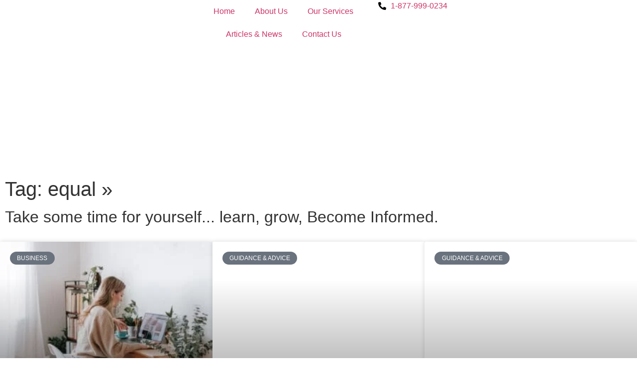

--- FILE ---
content_type: text/html; charset=UTF-8
request_url: https://boofolallc.com/tag/equal/
body_size: 41589
content:
<!doctype html><html dir="ltr" lang="en-US" prefix="og: https://ogp.me/ns#"><head><script data-no-optimize="1">var litespeed_docref=sessionStorage.getItem("litespeed_docref");litespeed_docref&&(Object.defineProperty(document,"referrer",{get:function(){return litespeed_docref}}),sessionStorage.removeItem("litespeed_docref"));</script> <meta charset="UTF-8"><meta name="viewport" content="width=device-width, initial-scale=1"><link rel="profile" href="https://gmpg.org/xfn/11"><title>equal - BOOFOLA LLC</title><meta name="robots" content="max-image-preview:large" /><link rel="canonical" href="https://boofolallc.com/tag/equal/" /><meta name="generator" content="All in One SEO (AIOSEO) 4.9.3" /> <script type="application/ld+json" class="aioseo-schema">{"@context":"https:\/\/schema.org","@graph":[{"@type":"BreadcrumbList","@id":"https:\/\/boofolallc.com\/tag\/equal\/#breadcrumblist","itemListElement":[{"@type":"ListItem","@id":"https:\/\/boofolallc.com#listItem","position":1,"name":"Home","item":"https:\/\/boofolallc.com","nextItem":{"@type":"ListItem","@id":"https:\/\/boofolallc.com\/tag\/equal\/#listItem","name":"equal"}},{"@type":"ListItem","@id":"https:\/\/boofolallc.com\/tag\/equal\/#listItem","position":2,"name":"equal","previousItem":{"@type":"ListItem","@id":"https:\/\/boofolallc.com#listItem","name":"Home"}}]},{"@type":"CollectionPage","@id":"https:\/\/boofolallc.com\/tag\/equal\/#collectionpage","url":"https:\/\/boofolallc.com\/tag\/equal\/","name":"equal - BOOFOLA LLC","inLanguage":"en-US","isPartOf":{"@id":"https:\/\/boofolallc.com\/#website"},"breadcrumb":{"@id":"https:\/\/boofolallc.com\/tag\/equal\/#breadcrumblist"}},{"@type":"Organization","@id":"https:\/\/boofolallc.com\/#organization","name":"BOOFOLA LLC","description":"Standing Stronger Together!","url":"https:\/\/boofolallc.com\/","logo":{"@type":"ImageObject","url":"https:\/\/boofolallc.com\/wp-content\/uploads\/2022\/09\/boofola_llc_header_logo350x100.png","@id":"https:\/\/boofolallc.com\/tag\/equal\/#organizationLogo","width":350,"height":100,"caption":"BOOFOLA LLC | Stronger Together!"},"image":{"@id":"https:\/\/boofolallc.com\/tag\/equal\/#organizationLogo"}},{"@type":"WebSite","@id":"https:\/\/boofolallc.com\/#website","url":"https:\/\/boofolallc.com\/","name":"BOOFOLA LLC","description":"Standing Stronger Together!","inLanguage":"en-US","publisher":{"@id":"https:\/\/boofolallc.com\/#organization"}}]}</script> <link rel='dns-prefetch' href='//cdn.elementor.com' /><link rel='dns-prefetch' href='//www.googletagmanager.com' /><link rel='dns-prefetch' href='//hb.wpmucdn.com' /><link href='//hb.wpmucdn.com' rel='preconnect' /><link rel="alternate" type="application/rss+xml" title="BOOFOLA LLC &raquo; Feed" href="https://boofolallc.com/feed/" /><link rel="alternate" type="application/rss+xml" title="BOOFOLA LLC &raquo; Comments Feed" href="https://boofolallc.com/comments/feed/" /><link rel="alternate" type="application/rss+xml" title="BOOFOLA LLC &raquo; equal Tag Feed" href="https://boofolallc.com/tag/equal/feed/" /><style>.lazyload,
			.lazyloading {
				max-width: 100%;
			}</style>
<style id='wp-img-auto-sizes-contain-inline-css'>img:is([sizes=auto i],[sizes^="auto," i]){contain-intrinsic-size:3000px 1500px}
/*# sourceURL=wp-img-auto-sizes-contain-inline-css */</style><link rel='stylesheet' id='wphb-1-css' href='https://hb.wpmucdn.com/boofolallc.com/8f824635-26f4-43c6-9d35-d19474dd174e.css' media='all' /><style id='global-styles-inline-css'>:root{--wp--preset--aspect-ratio--square: 1;--wp--preset--aspect-ratio--4-3: 4/3;--wp--preset--aspect-ratio--3-4: 3/4;--wp--preset--aspect-ratio--3-2: 3/2;--wp--preset--aspect-ratio--2-3: 2/3;--wp--preset--aspect-ratio--16-9: 16/9;--wp--preset--aspect-ratio--9-16: 9/16;--wp--preset--color--black: #000000;--wp--preset--color--cyan-bluish-gray: #abb8c3;--wp--preset--color--white: #ffffff;--wp--preset--color--pale-pink: #f78da7;--wp--preset--color--vivid-red: #cf2e2e;--wp--preset--color--luminous-vivid-orange: #ff6900;--wp--preset--color--luminous-vivid-amber: #fcb900;--wp--preset--color--light-green-cyan: #7bdcb5;--wp--preset--color--vivid-green-cyan: #00d084;--wp--preset--color--pale-cyan-blue: #8ed1fc;--wp--preset--color--vivid-cyan-blue: #0693e3;--wp--preset--color--vivid-purple: #9b51e0;--wp--preset--gradient--vivid-cyan-blue-to-vivid-purple: linear-gradient(135deg,rgb(6,147,227) 0%,rgb(155,81,224) 100%);--wp--preset--gradient--light-green-cyan-to-vivid-green-cyan: linear-gradient(135deg,rgb(122,220,180) 0%,rgb(0,208,130) 100%);--wp--preset--gradient--luminous-vivid-amber-to-luminous-vivid-orange: linear-gradient(135deg,rgb(252,185,0) 0%,rgb(255,105,0) 100%);--wp--preset--gradient--luminous-vivid-orange-to-vivid-red: linear-gradient(135deg,rgb(255,105,0) 0%,rgb(207,46,46) 100%);--wp--preset--gradient--very-light-gray-to-cyan-bluish-gray: linear-gradient(135deg,rgb(238,238,238) 0%,rgb(169,184,195) 100%);--wp--preset--gradient--cool-to-warm-spectrum: linear-gradient(135deg,rgb(74,234,220) 0%,rgb(151,120,209) 20%,rgb(207,42,186) 40%,rgb(238,44,130) 60%,rgb(251,105,98) 80%,rgb(254,248,76) 100%);--wp--preset--gradient--blush-light-purple: linear-gradient(135deg,rgb(255,206,236) 0%,rgb(152,150,240) 100%);--wp--preset--gradient--blush-bordeaux: linear-gradient(135deg,rgb(254,205,165) 0%,rgb(254,45,45) 50%,rgb(107,0,62) 100%);--wp--preset--gradient--luminous-dusk: linear-gradient(135deg,rgb(255,203,112) 0%,rgb(199,81,192) 50%,rgb(65,88,208) 100%);--wp--preset--gradient--pale-ocean: linear-gradient(135deg,rgb(255,245,203) 0%,rgb(182,227,212) 50%,rgb(51,167,181) 100%);--wp--preset--gradient--electric-grass: linear-gradient(135deg,rgb(202,248,128) 0%,rgb(113,206,126) 100%);--wp--preset--gradient--midnight: linear-gradient(135deg,rgb(2,3,129) 0%,rgb(40,116,252) 100%);--wp--preset--font-size--small: 13px;--wp--preset--font-size--medium: 20px;--wp--preset--font-size--large: 36px;--wp--preset--font-size--x-large: 42px;--wp--preset--font-family--inter: "Inter", sans-serif;--wp--preset--font-family--cardo: Cardo;--wp--preset--spacing--20: 0.44rem;--wp--preset--spacing--30: 0.67rem;--wp--preset--spacing--40: 1rem;--wp--preset--spacing--50: 1.5rem;--wp--preset--spacing--60: 2.25rem;--wp--preset--spacing--70: 3.38rem;--wp--preset--spacing--80: 5.06rem;--wp--preset--shadow--natural: 6px 6px 9px rgba(0, 0, 0, 0.2);--wp--preset--shadow--deep: 12px 12px 50px rgba(0, 0, 0, 0.4);--wp--preset--shadow--sharp: 6px 6px 0px rgba(0, 0, 0, 0.2);--wp--preset--shadow--outlined: 6px 6px 0px -3px rgb(255, 255, 255), 6px 6px rgb(0, 0, 0);--wp--preset--shadow--crisp: 6px 6px 0px rgb(0, 0, 0);}:root { --wp--style--global--content-size: 800px;--wp--style--global--wide-size: 1200px; }:where(body) { margin: 0; }.wp-site-blocks > .alignleft { float: left; margin-right: 2em; }.wp-site-blocks > .alignright { float: right; margin-left: 2em; }.wp-site-blocks > .aligncenter { justify-content: center; margin-left: auto; margin-right: auto; }:where(.wp-site-blocks) > * { margin-block-start: 24px; margin-block-end: 0; }:where(.wp-site-blocks) > :first-child { margin-block-start: 0; }:where(.wp-site-blocks) > :last-child { margin-block-end: 0; }:root { --wp--style--block-gap: 24px; }:root :where(.is-layout-flow) > :first-child{margin-block-start: 0;}:root :where(.is-layout-flow) > :last-child{margin-block-end: 0;}:root :where(.is-layout-flow) > *{margin-block-start: 24px;margin-block-end: 0;}:root :where(.is-layout-constrained) > :first-child{margin-block-start: 0;}:root :where(.is-layout-constrained) > :last-child{margin-block-end: 0;}:root :where(.is-layout-constrained) > *{margin-block-start: 24px;margin-block-end: 0;}:root :where(.is-layout-flex){gap: 24px;}:root :where(.is-layout-grid){gap: 24px;}.is-layout-flow > .alignleft{float: left;margin-inline-start: 0;margin-inline-end: 2em;}.is-layout-flow > .alignright{float: right;margin-inline-start: 2em;margin-inline-end: 0;}.is-layout-flow > .aligncenter{margin-left: auto !important;margin-right: auto !important;}.is-layout-constrained > .alignleft{float: left;margin-inline-start: 0;margin-inline-end: 2em;}.is-layout-constrained > .alignright{float: right;margin-inline-start: 2em;margin-inline-end: 0;}.is-layout-constrained > .aligncenter{margin-left: auto !important;margin-right: auto !important;}.is-layout-constrained > :where(:not(.alignleft):not(.alignright):not(.alignfull)){max-width: var(--wp--style--global--content-size);margin-left: auto !important;margin-right: auto !important;}.is-layout-constrained > .alignwide{max-width: var(--wp--style--global--wide-size);}body .is-layout-flex{display: flex;}.is-layout-flex{flex-wrap: wrap;align-items: center;}.is-layout-flex > :is(*, div){margin: 0;}body .is-layout-grid{display: grid;}.is-layout-grid > :is(*, div){margin: 0;}body{padding-top: 0px;padding-right: 0px;padding-bottom: 0px;padding-left: 0px;}a:where(:not(.wp-element-button)){text-decoration: underline;}:root :where(.wp-element-button, .wp-block-button__link){background-color: #32373c;border-width: 0;color: #fff;font-family: inherit;font-size: inherit;font-style: inherit;font-weight: inherit;letter-spacing: inherit;line-height: inherit;padding-top: calc(0.667em + 2px);padding-right: calc(1.333em + 2px);padding-bottom: calc(0.667em + 2px);padding-left: calc(1.333em + 2px);text-decoration: none;text-transform: inherit;}.has-black-color{color: var(--wp--preset--color--black) !important;}.has-cyan-bluish-gray-color{color: var(--wp--preset--color--cyan-bluish-gray) !important;}.has-white-color{color: var(--wp--preset--color--white) !important;}.has-pale-pink-color{color: var(--wp--preset--color--pale-pink) !important;}.has-vivid-red-color{color: var(--wp--preset--color--vivid-red) !important;}.has-luminous-vivid-orange-color{color: var(--wp--preset--color--luminous-vivid-orange) !important;}.has-luminous-vivid-amber-color{color: var(--wp--preset--color--luminous-vivid-amber) !important;}.has-light-green-cyan-color{color: var(--wp--preset--color--light-green-cyan) !important;}.has-vivid-green-cyan-color{color: var(--wp--preset--color--vivid-green-cyan) !important;}.has-pale-cyan-blue-color{color: var(--wp--preset--color--pale-cyan-blue) !important;}.has-vivid-cyan-blue-color{color: var(--wp--preset--color--vivid-cyan-blue) !important;}.has-vivid-purple-color{color: var(--wp--preset--color--vivid-purple) !important;}.has-black-background-color{background-color: var(--wp--preset--color--black) !important;}.has-cyan-bluish-gray-background-color{background-color: var(--wp--preset--color--cyan-bluish-gray) !important;}.has-white-background-color{background-color: var(--wp--preset--color--white) !important;}.has-pale-pink-background-color{background-color: var(--wp--preset--color--pale-pink) !important;}.has-vivid-red-background-color{background-color: var(--wp--preset--color--vivid-red) !important;}.has-luminous-vivid-orange-background-color{background-color: var(--wp--preset--color--luminous-vivid-orange) !important;}.has-luminous-vivid-amber-background-color{background-color: var(--wp--preset--color--luminous-vivid-amber) !important;}.has-light-green-cyan-background-color{background-color: var(--wp--preset--color--light-green-cyan) !important;}.has-vivid-green-cyan-background-color{background-color: var(--wp--preset--color--vivid-green-cyan) !important;}.has-pale-cyan-blue-background-color{background-color: var(--wp--preset--color--pale-cyan-blue) !important;}.has-vivid-cyan-blue-background-color{background-color: var(--wp--preset--color--vivid-cyan-blue) !important;}.has-vivid-purple-background-color{background-color: var(--wp--preset--color--vivid-purple) !important;}.has-black-border-color{border-color: var(--wp--preset--color--black) !important;}.has-cyan-bluish-gray-border-color{border-color: var(--wp--preset--color--cyan-bluish-gray) !important;}.has-white-border-color{border-color: var(--wp--preset--color--white) !important;}.has-pale-pink-border-color{border-color: var(--wp--preset--color--pale-pink) !important;}.has-vivid-red-border-color{border-color: var(--wp--preset--color--vivid-red) !important;}.has-luminous-vivid-orange-border-color{border-color: var(--wp--preset--color--luminous-vivid-orange) !important;}.has-luminous-vivid-amber-border-color{border-color: var(--wp--preset--color--luminous-vivid-amber) !important;}.has-light-green-cyan-border-color{border-color: var(--wp--preset--color--light-green-cyan) !important;}.has-vivid-green-cyan-border-color{border-color: var(--wp--preset--color--vivid-green-cyan) !important;}.has-pale-cyan-blue-border-color{border-color: var(--wp--preset--color--pale-cyan-blue) !important;}.has-vivid-cyan-blue-border-color{border-color: var(--wp--preset--color--vivid-cyan-blue) !important;}.has-vivid-purple-border-color{border-color: var(--wp--preset--color--vivid-purple) !important;}.has-vivid-cyan-blue-to-vivid-purple-gradient-background{background: var(--wp--preset--gradient--vivid-cyan-blue-to-vivid-purple) !important;}.has-light-green-cyan-to-vivid-green-cyan-gradient-background{background: var(--wp--preset--gradient--light-green-cyan-to-vivid-green-cyan) !important;}.has-luminous-vivid-amber-to-luminous-vivid-orange-gradient-background{background: var(--wp--preset--gradient--luminous-vivid-amber-to-luminous-vivid-orange) !important;}.has-luminous-vivid-orange-to-vivid-red-gradient-background{background: var(--wp--preset--gradient--luminous-vivid-orange-to-vivid-red) !important;}.has-very-light-gray-to-cyan-bluish-gray-gradient-background{background: var(--wp--preset--gradient--very-light-gray-to-cyan-bluish-gray) !important;}.has-cool-to-warm-spectrum-gradient-background{background: var(--wp--preset--gradient--cool-to-warm-spectrum) !important;}.has-blush-light-purple-gradient-background{background: var(--wp--preset--gradient--blush-light-purple) !important;}.has-blush-bordeaux-gradient-background{background: var(--wp--preset--gradient--blush-bordeaux) !important;}.has-luminous-dusk-gradient-background{background: var(--wp--preset--gradient--luminous-dusk) !important;}.has-pale-ocean-gradient-background{background: var(--wp--preset--gradient--pale-ocean) !important;}.has-electric-grass-gradient-background{background: var(--wp--preset--gradient--electric-grass) !important;}.has-midnight-gradient-background{background: var(--wp--preset--gradient--midnight) !important;}.has-small-font-size{font-size: var(--wp--preset--font-size--small) !important;}.has-medium-font-size{font-size: var(--wp--preset--font-size--medium) !important;}.has-large-font-size{font-size: var(--wp--preset--font-size--large) !important;}.has-x-large-font-size{font-size: var(--wp--preset--font-size--x-large) !important;}.has-inter-font-family{font-family: var(--wp--preset--font-family--inter) !important;}.has-cardo-font-family{font-family: var(--wp--preset--font-family--cardo) !important;}
:root :where(.wp-block-pullquote){font-size: 1.5em;line-height: 1.6;}
/*# sourceURL=global-styles-inline-css */</style><link rel='stylesheet' id='woocommerce-layout-css' href='https://hb.wpmucdn.com/boofolallc.com/c2e8980c-d2d4-412b-9cc2-f0a3fbbbab22.css' media='all' /><link rel='stylesheet' id='woocommerce-smallscreen-css' href='https://hb.wpmucdn.com/boofolallc.com/4c9ecee9-49c3-4701-b692-4ab5fcee51f8.css' media='only screen and (max-width: 768px)' /><link rel='stylesheet' id='woocommerce-general-css' href='https://hb.wpmucdn.com/boofolallc.com/edf20de6-a378-47a0-948b-fbf20a22cd4b.css' media='all' /><style id='woocommerce-inline-inline-css'>.woocommerce form .form-row .required { visibility: visible; }
/*# sourceURL=woocommerce-inline-inline-css */</style><link rel='stylesheet' id='affcoups-css' href='https://hb.wpmucdn.com/sienna-manatee-644494.hostingersite.com/b3cd152e-5fa0-410c-9bf5-96e84b5c0597.css' media='all' /><link rel='stylesheet' id='dashicons-css' href='https://hb.wpmucdn.com/sienna-manatee-644494.hostingersite.com/bbeddc4b-afc7-46bb-8268-a8ee59d7127e.css' media='all' /><link rel='stylesheet' id='wphb-2-css' href='https://hb.wpmucdn.com/boofolallc.com/f68c56e9-03f1-4f14-a504-5f6ac0ccd871.css' media='all' /> <script type="litespeed/javascript" data-src="https://hb.wpmucdn.com/boofolallc.com/85ef8757-599b-4ca8-a317-6b831916984e.js" id="jquery-core-js"></script> <script type="litespeed/javascript" data-src="https://hb.wpmucdn.com/boofolallc.com/09a60060-9701-4b43-ba14-659775f958c6.js" id="jquery-migrate-js"></script> <script id="wphb-3-js-extra" type="litespeed/javascript">var woocommerce_params={"ajax_url":"/wp-admin/admin-ajax.php","wc_ajax_url":"/?wc-ajax=%%endpoint%%","i18n_password_show":"Show password","i18n_password_hide":"Hide password"};var wc_add_to_cart_params={"ajax_url":"/wp-admin/admin-ajax.php","wc_ajax_url":"/?wc-ajax=%%endpoint%%","i18n_view_cart":"View cart","cart_url":"https://boofolallc.com/cart/","is_cart":"","cart_redirect_after_add":"no"}</script> <script type="litespeed/javascript" data-src="https://hb.wpmucdn.com/boofolallc.com/a7e1d0d8-ba84-4607-8f06-04330eb91aa5.js" id="wphb-3-js"></script> <script id="beehive-gtm-frontend-header-js-after" type="litespeed/javascript">var dataLayer=[];(function(w,d,s,l,i){w[l]=w[l]||[];w[l].push({'gtm.start':new Date().getTime(),event:'gtm.js'});var f=d.getElementsByTagName(s)[0],j=d.createElement(s),dl=l!='dataLayer'?'&l='+l:'';j.async=!0;j.src='https://www.googletagmanager.com/gtm.js?id='+i+dl;f.parentNode.insertBefore(j,f)})(window,document,'script','dataLayer','GTM-PZGCPJN')</script> <script id="wphb-4-js-extra" type="litespeed/javascript">var ecs_ajax_params={"ajaxurl":"https://boofolallc.com/wp-admin/admin-ajax.php","posts":"{\"tag\":\"equal\",\"error\":\"\",\"m\":\"\",\"p\":0,\"post_parent\":\"\",\"subpost\":\"\",\"subpost_id\":\"\",\"attachment\":\"\",\"attachment_id\":0,\"name\":\"\",\"pagename\":\"\",\"page_id\":0,\"second\":\"\",\"minute\":\"\",\"hour\":\"\",\"day\":0,\"monthnum\":0,\"year\":0,\"w\":0,\"category_name\":\"\",\"cat\":\"\",\"tag_id\":37,\"author\":\"\",\"author_name\":\"\",\"feed\":\"\",\"tb\":\"\",\"paged\":0,\"meta_key\":\"\",\"meta_value\":\"\",\"preview\":\"\",\"s\":\"\",\"sentence\":\"\",\"title\":\"\",\"fields\":\"all\",\"menu_order\":\"\",\"embed\":\"\",\"category__in\":[],\"category__not_in\":[],\"category__and\":[],\"post__in\":[],\"post__not_in\":[],\"post_name__in\":[],\"tag__in\":[],\"tag__not_in\":[],\"tag__and\":[],\"tag_slug__in\":[\"equal\"],\"tag_slug__and\":[],\"post_parent__in\":[],\"post_parent__not_in\":[],\"author__in\":[],\"author__not_in\":[],\"search_columns\":[],\"ignore_sticky_posts\":false,\"suppress_filters\":false,\"cache_results\":true,\"update_post_term_cache\":true,\"update_menu_item_cache\":false,\"lazy_load_term_meta\":true,\"update_post_meta_cache\":true,\"post_type\":\"\",\"posts_per_page\":9,\"nopaging\":false,\"comments_per_page\":\"50\",\"no_found_rows\":false,\"order\":\"DESC\"}"}</script> <script type="litespeed/javascript" data-src="https://hb.wpmucdn.com/boofolallc.com/d36510de-a70f-4ecb-a3f8-b61612db40a5.js" id="wphb-4-js"></script> <link rel="https://api.w.org/" href="https://boofolallc.com/wp-json/" /><link rel="alternate" title="JSON" type="application/json" href="https://boofolallc.com/wp-json/wp/v2/tags/37" /><link rel="EditURI" type="application/rsd+xml" title="RSD" href="https://boofolallc.com/xmlrpc.php?rsd" /><meta name="generator" content="BoofolaWorks.com 1.0.6 - https://boofolaworks.com" /><meta name="generator" content="Site Kit by Google 1.170.0" /> <script type="litespeed/javascript">document.documentElement.className=document.documentElement.className.replace('no-js','js')</script> <style>.no-js img.lazyload {
				display: none;
			}

			figure.wp-block-image img.lazyloading {
				min-width: 150px;
			}

			.lazyload,
			.lazyloading {
				--smush-placeholder-width: 100px;
				--smush-placeholder-aspect-ratio: 1/1;
				width: var(--smush-image-width, var(--smush-placeholder-width)) !important;
				aspect-ratio: var(--smush-image-aspect-ratio, var(--smush-placeholder-aspect-ratio)) !important;
			}

						.lazyload, .lazyloading {
				opacity: 0;
			}

			.lazyloaded {
				opacity: 1;
				transition: opacity 400ms;
				transition-delay: 0ms;
			}</style><noscript><style>.woocommerce-product-gallery{ opacity: 1 !important; }</style></noscript>
 <script type="litespeed/javascript" data-src="https://www.googletagmanager.com/gtag/js?id=G-4KF5Y9ZC2J&l=beehiveDataLayer"></script> <script type="litespeed/javascript">window.beehiveDataLayer=window.beehiveDataLayer||[];function beehive_ga(){beehiveDataLayer.push(arguments)}
beehive_ga('js',new Date())
beehive_ga('config','G-4KF5Y9ZC2J',{'anonymize_ip':!1,'allow_google_signals':!0,})</script> <meta name="generator" content="Elementor 3.34.2; features: e_font_icon_svg, additional_custom_breakpoints; settings: css_print_method-external, google_font-enabled, font_display-swap"><meta property="fb:app_id" content="1709248382555491" /><link rel="canonical" href="https://boofolallc.com/tag/equal/" /> <script type="application/ld+json">{"@context":"https:\/\/schema.org","@graph":[{"@type":"Organization","@id":"https:\/\/boofolallc.com\/#schema-publishing-organization","url":"https:\/\/boofolallc.com","name":"BOOFOLA LLC"},{"@type":"WebSite","@id":"https:\/\/boofolallc.com\/#schema-website","url":"https:\/\/boofolallc.com","name":"My Title","encoding":"UTF-8","potentialAction":{"@type":"SearchAction","target":"https:\/\/boofolallc.com\/search\/{search_term_string}\/","query-input":"required name=search_term_string"}},{"@type":"CollectionPage","@id":"https:\/\/boofolallc.com\/tag\/equal\/#schema-webpage","isPartOf":{"@id":"https:\/\/boofolallc.com\/#schema-website"},"publisher":{"@id":"https:\/\/boofolallc.com\/#schema-publishing-organization"},"url":"https:\/\/boofolallc.com\/tag\/equal\/","mainEntity":{"@type":"ItemList","itemListElement":[{"@type":"ListItem","position":"1","url":"https:\/\/boofolallc.com\/boofola-promise\/"}]}},{"@type":"BreadcrumbList","@id":"https:\/\/boofolallc.com\/tag\/equal?tag=equal\/#breadcrumb","itemListElement":[{"@type":"ListItem","position":1,"name":"Archives for equal"}]}]}</script> <meta property="og:type" content="object" /><meta property="og:url" content="https://boofolallc.com/tag/equal/" /><meta property="og:title" content="equal | BOOFOLA LLC" /><meta name="twitter:card" content="summary" /><meta name="twitter:title" content="equal | BOOFOLA LLC" />
<style>.e-con.e-parent:nth-of-type(n+4):not(.e-lazyloaded):not(.e-no-lazyload),
				.e-con.e-parent:nth-of-type(n+4):not(.e-lazyloaded):not(.e-no-lazyload) * {
					background-image: none !important;
				}
				@media screen and (max-height: 1024px) {
					.e-con.e-parent:nth-of-type(n+3):not(.e-lazyloaded):not(.e-no-lazyload),
					.e-con.e-parent:nth-of-type(n+3):not(.e-lazyloaded):not(.e-no-lazyload) * {
						background-image: none !important;
					}
				}
				@media screen and (max-height: 640px) {
					.e-con.e-parent:nth-of-type(n+2):not(.e-lazyloaded):not(.e-no-lazyload),
					.e-con.e-parent:nth-of-type(n+2):not(.e-lazyloaded):not(.e-no-lazyload) * {
						background-image: none !important;
					}
				}</style> <script type="litespeed/javascript" data-src="https://www.googletagmanager.com/gtag/js?id=UA-166792987-22"></script> <script type="litespeed/javascript">window.dataLayer=window.dataLayer||[];function gtag(){dataLayer.push(arguments)}
gtag('js',new Date());gtag('config','UA-166792987-22')</script>  <script type="litespeed/javascript">(function(w,d,s,l,i){w[l]=w[l]||[];w[l].push({'gtm.start':new Date().getTime(),event:'gtm.js'});var f=d.getElementsByTagName(s)[0],j=d.createElement(s),dl=l!='dataLayer'?'&l='+l:'';j.async=!0;j.src='https://www.googletagmanager.com/gtm.js?id='+i+dl;f.parentNode.insertBefore(j,f)})(window,document,'script','dataLayer','GTM-PZGCPJN')</script> <script type="litespeed/javascript">!function(c,h,i,m,p){m=c.createElement(h),p=c.getElementsByTagName(h)[0],m.async=1,m.src=i,p.parentNode.insertBefore(m,p)}(document,"script","https://chimpstatic.com/mcjs-connected/js/users/b3be8c8cc814f1c4a3e649033/1ade3160acb638a109e5059b6.js")</script> <script type="litespeed/javascript" data-src="https://www.googletagmanager.com/gtag/js?id=G-DN4V14SQRD"></script> <script type="litespeed/javascript">window.dataLayer=window.dataLayer||[];function gtag(){dataLayer.push(arguments)}
gtag('js',new Date());gtag('config','G-DN4V14SQRD')</script> <meta name="theme-color" content="#FFFEFE"><style class='wp-fonts-local'>@font-face{font-family:Inter;font-style:normal;font-weight:300 900;font-display:fallback;src:url('https://boofolallc.com/wp-content/plugins/woocommerce/assets/fonts/Inter-VariableFont_slnt,wght.woff2') format('woff2');font-stretch:normal;}
@font-face{font-family:Cardo;font-style:normal;font-weight:400;font-display:fallback;src:url('https://boofolallc.com/wp-content/plugins/woocommerce/assets/fonts/cardo_normal_400.woff2') format('woff2');}</style><link rel="icon" href="https://boofolallc.com/wp-content/uploads/2023/08/cropped-boofola-llc_favicon-32x32.png" sizes="32x32" /><link rel="icon" href="https://boofolallc.com/wp-content/uploads/2023/08/cropped-boofola-llc_favicon-192x192.png" sizes="192x192" /><link rel="apple-touch-icon" href="https://boofolallc.com/wp-content/uploads/2023/08/cropped-boofola-llc_favicon-180x180.png" /><meta name="msapplication-TileImage" content="https://boofolallc.com/wp-content/uploads/2023/08/cropped-boofola-llc_favicon-270x270.png" /><style type="text/css" id="branda-cookie-notice-css">#branda-cookie-notice {
	color: #fff;
	background-color: rgba( 0, 133, 186, 1 );
}
#branda-cookie-notice a,
#branda-cookie-notice a:link {
	color: #ffffff;
}
#branda-cookie-notice a:visited {
	color: #ffffff;
}
#branda-cookie-notice a:hover {
	color: #ffffff;
}
#branda-cookie-notice a:active {
	color: #ffffff;
}
#branda-cookie-notice a:focus {
	color: #ffffff;
}
#branda-cookie-notice .button,
#branda-cookie-notice .button:link {
	color: #ffffff;
	border-color: #006799;
	background-color: #0085ba;
	border-style: solid;
	border-width: 1px;
	-webkit-border-radius: 5px;
	-moz-border-radius: 5px;
	border-radius: 5px;
}
#branda-cookie-notice .button:visited {
}
#branda-cookie-notice .button:hover {
	color: #ffffff;
	border-color: #006799;
	background-color: #008ec2;
}
#branda-cookie-notice .button:active {
	color: #ffffff;
	border-color: #006799;
	background-color: #0073aa;
}
#branda-cookie-notice .button:focus {
	color: #ffffff;
	border-color: #5b9dd9;
	background-color: #008ec2;
}</style></head><body class="archive tag tag-equal tag-37 wp-custom-logo wp-embed-responsive wp-theme-hello-elementor theme-hello-elementor woocommerce-no-js ally-default hello-elementor-default elementor-page-33241 elementor-default elementor-template-full-width elementor-kit-33219"><noscript>
<iframe data-src="https://www.googletagmanager.com/ns.html?id=GTM-PZGCPJN" height="0" width="0" style="display:none;visibility:hidden" src="[data-uri]" class="lazyload" data-load-mode="1"></iframe>
</noscript>
<noscript><iframe data-src="https://www.googletagmanager.com/ns.html?id=GTM-PZGCPJN" height="0" width="0" style="display:none;visibility:hidden" src="[data-uri]" class="lazyload" data-load-mode="1"></iframe></noscript>
 <script type="litespeed/javascript">const onSkipLinkClick=()=>{const htmlElement=document.querySelector('html');htmlElement.style['scroll-behavior']='smooth';setTimeout(()=>htmlElement.style['scroll-behavior']=null,1000)}
document.addEventListener("DOMContentLiteSpeedLoaded",()=>{if(!document.querySelector('#content')){document.querySelector('.ea11y-skip-to-content-link').remove()}})</script> <nav aria-label="Skip to content navigation">
<a class="ea11y-skip-to-content-link"
href="#content"
tabindex="-1"
onclick="onSkipLinkClick()"
>
Skip to content
<svg width="24" height="24" viewBox="0 0 24 24" fill="none" role="presentation">
<path d="M18 6V12C18 12.7956 17.6839 13.5587 17.1213 14.1213C16.5587 14.6839 15.7956 15 15 15H5M5 15L9 11M5 15L9 19"
stroke="black"
stroke-width="1.5"
stroke-linecap="round"
stroke-linejoin="round"
/>
</svg>
</a><div class="ea11y-skip-to-content-backdrop"></div></nav><e-page-transition preloader-type="animation" preloader-animation-type="bouncing-dots" class="e-page-transition--entering" exclude="^https\:\/\/boofolallc\.com\/wp\-admin\/">
</e-page-transition><header data-elementor-type="header" data-elementor-id="33443" class="elementor elementor-33443 elementor-location-header" data-elementor-post-type="elementor_library"><header class="elementor-section elementor-top-section elementor-element elementor-element-55d87be7 elementor-section-content-middle sticky-header elementor-section-boxed elementor-section-height-default elementor-section-height-default" data-id="55d87be7" data-element_type="section" data-settings="{&quot;background_background&quot;:&quot;classic&quot;,&quot;sticky&quot;:&quot;top&quot;,&quot;animation&quot;:&quot;none&quot;,&quot;sticky_on&quot;:[&quot;desktop&quot;,&quot;tablet&quot;],&quot;sticky_effects_offset&quot;:70,&quot;sticky_offset&quot;:0,&quot;sticky_anchor_link_offset&quot;:0}"><div class="elementor-container elementor-column-gap-no"><div class="elementor-column elementor-col-33 elementor-top-column elementor-element elementor-element-55766e07" data-id="55766e07" data-element_type="column"><div class="elementor-widget-wrap elementor-element-populated"><div class="elementor-element elementor-element-277e556b logo elementor-widget elementor-widget-theme-site-logo elementor-widget-image" data-id="277e556b" data-element_type="widget" data-widget_type="theme-site-logo.default"><div class="elementor-widget-container">
<a href="https://boofolallc.com">
<img width="350" height="100" data-src="https://boofolallc.com/wp-content/uploads/2022/09/boofola_llc_header_logo350x100.png" class="elementor-animation-grow attachment-medium_large size-medium_large wp-image-33481 lazyload" alt="BOOFOLA LLC | Stronger Together!" data-srcset="https://boofolallc.com/wp-content/uploads/2022/09/boofola_llc_header_logo350x100.png 350w, https://boofolallc.com/wp-content/uploads/2022/09/boofola_llc_header_logo350x100-300x86.png 300w" data-sizes="(max-width: 350px) 100vw, 350px" src="[data-uri]" style="--smush-placeholder-width: 350px; --smush-placeholder-aspect-ratio: 350/100;" />				</a></div></div></div></div><div class="elementor-column elementor-col-33 elementor-top-column elementor-element elementor-element-638f534" data-id="638f534" data-element_type="column"><div class="elementor-widget-wrap elementor-element-populated"><div class="elementor-element elementor-element-7550bdd7 elementor-nav-menu__align-center elementor-nav-menu--stretch elementor-nav-menu__text-align-center e-transform elementor-nav-menu--dropdown-tablet elementor-nav-menu--toggle elementor-nav-menu--burger elementor-widget elementor-widget-nav-menu" data-id="7550bdd7" data-element_type="widget" data-settings="{&quot;full_width&quot;:&quot;stretch&quot;,&quot;submenu_icon&quot;:{&quot;value&quot;:&quot;&lt;svg aria-hidden=\&quot;true\&quot; class=\&quot;fa-svg-chevron-down e-font-icon-svg e-fas-chevron-down\&quot; viewBox=\&quot;0 0 448 512\&quot; xmlns=\&quot;http:\/\/www.w3.org\/2000\/svg\&quot;&gt;&lt;path d=\&quot;M207.029 381.476L12.686 187.132c-9.373-9.373-9.373-24.569 0-33.941l22.667-22.667c9.357-9.357 24.522-9.375 33.901-.04L224 284.505l154.745-154.021c9.379-9.335 24.544-9.317 33.901.04l22.667 22.667c9.373 9.373 9.373 24.569 0 33.941L240.971 381.476c-9.373 9.372-24.569 9.372-33.942 0z\&quot;&gt;&lt;\/path&gt;&lt;\/svg&gt;&quot;,&quot;library&quot;:&quot;fa-solid&quot;},&quot;toggle_icon_hover_animation&quot;:&quot;grow&quot;,&quot;layout&quot;:&quot;horizontal&quot;,&quot;toggle&quot;:&quot;burger&quot;,&quot;_transform_rotateZ_effect_hover&quot;:{&quot;unit&quot;:&quot;px&quot;,&quot;size&quot;:&quot;&quot;,&quot;sizes&quot;:[]},&quot;_transform_rotateZ_effect_hover_tablet&quot;:{&quot;unit&quot;:&quot;deg&quot;,&quot;size&quot;:&quot;&quot;,&quot;sizes&quot;:[]},&quot;_transform_rotateZ_effect_hover_mobile&quot;:{&quot;unit&quot;:&quot;deg&quot;,&quot;size&quot;:&quot;&quot;,&quot;sizes&quot;:[]}}" data-widget_type="nav-menu.default"><div class="elementor-widget-container"><nav aria-label="Menu" class="elementor-nav-menu--main elementor-nav-menu__container elementor-nav-menu--layout-horizontal e--pointer-text e--animation-grow"><ul id="menu-1-7550bdd7" class="elementor-nav-menu"><li class="menu-item menu-item-type-post_type menu-item-object-page menu-item-home menu-item-35174"><a href="https://boofolallc.com/" class="elementor-item">Home</a></li><li class="menu-item menu-item-type-post_type menu-item-object-page menu-item-35176"><a href="https://boofolallc.com/about/" class="elementor-item">About Us</a></li><li class="menu-item menu-item-type-post_type menu-item-object-page menu-item-has-children menu-item-35178"><a href="https://boofolallc.com/services/" class="elementor-item">Our Services</a><ul class="sub-menu elementor-nav-menu--dropdown"><li class="menu-item menu-item-type-post_type menu-item-object-page menu-item-35179"><a href="https://boofolallc.com/services/seo/" class="elementor-sub-item">Search Engine Optimization (SEO)</a></li><li class="menu-item menu-item-type-post_type menu-item-object-page menu-item-35180"><a href="https://boofolallc.com/services/social-media/" class="elementor-sub-item">Social Media</a></li></ul></li><li class="menu-item menu-item-type-post_type menu-item-object-page current_page_parent menu-item-35175"><a href="https://boofolallc.com/home/articles/" class="elementor-item">Articles &#038; News</a></li><li class="menu-item menu-item-type-post_type menu-item-object-page menu-item-35177"><a href="https://boofolallc.com/contact-us/" class="elementor-item">Contact Us</a></li></ul></nav><div class="elementor-menu-toggle" role="button" tabindex="0" aria-label="Menu Toggle" aria-expanded="false">
<svg aria-hidden="true" role="presentation" class="elementor-menu-toggle__icon--open elementor-animation-grow e-font-icon-svg e-eicon-menu-bar" viewBox="0 0 1000 1000" xmlns="http://www.w3.org/2000/svg"><path d="M104 333H896C929 333 958 304 958 271S929 208 896 208H104C71 208 42 237 42 271S71 333 104 333ZM104 583H896C929 583 958 554 958 521S929 458 896 458H104C71 458 42 487 42 521S71 583 104 583ZM104 833H896C929 833 958 804 958 771S929 708 896 708H104C71 708 42 737 42 771S71 833 104 833Z"></path></svg><svg aria-hidden="true" role="presentation" class="elementor-menu-toggle__icon--close elementor-animation-grow e-font-icon-svg e-fas-window-close" viewBox="0 0 512 512" xmlns="http://www.w3.org/2000/svg"><path d="M464 32H48C21.5 32 0 53.5 0 80v352c0 26.5 21.5 48 48 48h416c26.5 0 48-21.5 48-48V80c0-26.5-21.5-48-48-48zm-83.6 290.5c4.8 4.8 4.8 12.6 0 17.4l-40.5 40.5c-4.8 4.8-12.6 4.8-17.4 0L256 313.3l-66.5 67.1c-4.8 4.8-12.6 4.8-17.4 0l-40.5-40.5c-4.8-4.8-4.8-12.6 0-17.4l67.1-66.5-67.1-66.5c-4.8-4.8-4.8-12.6 0-17.4l40.5-40.5c4.8-4.8 12.6-4.8 17.4 0l66.5 67.1 66.5-67.1c4.8-4.8 12.6-4.8 17.4 0l40.5 40.5c4.8 4.8 4.8 12.6 0 17.4L313.3 256l67.1 66.5z"></path></svg></div><nav class="elementor-nav-menu--dropdown elementor-nav-menu__container" aria-hidden="true"><ul id="menu-2-7550bdd7" class="elementor-nav-menu"><li class="menu-item menu-item-type-post_type menu-item-object-page menu-item-home menu-item-35174"><a href="https://boofolallc.com/" class="elementor-item" tabindex="-1">Home</a></li><li class="menu-item menu-item-type-post_type menu-item-object-page menu-item-35176"><a href="https://boofolallc.com/about/" class="elementor-item" tabindex="-1">About Us</a></li><li class="menu-item menu-item-type-post_type menu-item-object-page menu-item-has-children menu-item-35178"><a href="https://boofolallc.com/services/" class="elementor-item" tabindex="-1">Our Services</a><ul class="sub-menu elementor-nav-menu--dropdown"><li class="menu-item menu-item-type-post_type menu-item-object-page menu-item-35179"><a href="https://boofolallc.com/services/seo/" class="elementor-sub-item" tabindex="-1">Search Engine Optimization (SEO)</a></li><li class="menu-item menu-item-type-post_type menu-item-object-page menu-item-35180"><a href="https://boofolallc.com/services/social-media/" class="elementor-sub-item" tabindex="-1">Social Media</a></li></ul></li><li class="menu-item menu-item-type-post_type menu-item-object-page current_page_parent menu-item-35175"><a href="https://boofolallc.com/home/articles/" class="elementor-item" tabindex="-1">Articles &#038; News</a></li><li class="menu-item menu-item-type-post_type menu-item-object-page menu-item-35177"><a href="https://boofolallc.com/contact-us/" class="elementor-item" tabindex="-1">Contact Us</a></li></ul></nav></div></div></div></div><div class="elementor-column elementor-col-33 elementor-top-column elementor-element elementor-element-4e7be8b4 elementor-hidden-mobile" data-id="4e7be8b4" data-element_type="column"><div class="elementor-widget-wrap elementor-element-populated"><div class="elementor-element elementor-element-7e80dd27 elementor-align-end elementor-mobile-align-center elementor-icon-list--layout-traditional elementor-list-item-link-full_width elementor-widget elementor-widget-icon-list" data-id="7e80dd27" data-element_type="widget" data-widget_type="icon-list.default"><div class="elementor-widget-container"><ul class="elementor-icon-list-items"><li class="elementor-icon-list-item">
<a href="tel:877-999-0234"><span class="elementor-icon-list-icon">
<svg aria-hidden="true" class="e-font-icon-svg e-fas-phone-alt" viewBox="0 0 512 512" xmlns="http://www.w3.org/2000/svg"><path d="M497.39 361.8l-112-48a24 24 0 0 0-28 6.9l-49.6 60.6A370.66 370.66 0 0 1 130.6 204.11l60.6-49.6a23.94 23.94 0 0 0 6.9-28l-48-112A24.16 24.16 0 0 0 122.6.61l-104 24A24 24 0 0 0 0 48c0 256.5 207.9 464 464 464a24 24 0 0 0 23.4-18.6l24-104a24.29 24.29 0 0 0-14.01-27.6z"></path></svg>						</span>
<span class="elementor-icon-list-text">1-877-999-0234</span>
</a></li></ul></div></div></div></div></div></header></header><div data-elementor-type="archive" data-elementor-id="33241" class="elementor elementor-33241 elementor-location-archive" data-elementor-post-type="elementor_library"><section class="elementor-section elementor-top-section elementor-element elementor-element-3ef6e389 elementor-section-height-min-height elementor-section-boxed elementor-section-height-default elementor-section-items-middle" data-id="3ef6e389" data-element_type="section" data-settings="{&quot;background_background&quot;:&quot;gradient&quot;,&quot;shape_divider_bottom&quot;:&quot;wave-brush&quot;}"><div class="elementor-background-overlay"></div><div class="elementor-shape elementor-shape-bottom" aria-hidden="true" data-negative="false">
<svg xmlns="http://www.w3.org/2000/svg" viewBox="0 0 283.5 27.8" preserveAspectRatio="none">
<path class="elementor-shape-fill" d="M283.5,9.7c0,0-7.3,4.3-14,4.6c-6.8,0.3-12.6,0-20.9-1.5c-11.3-2-33.1-10.1-44.7-5.7	s-12.1,4.6-18,7.4c-6.6,3.2-20,9.6-36.6,9.3C131.6,23.5,99.5,7.2,86.3,8c-1.4,0.1-6.6,0.8-10.5,2c-3.8,1.2-9.4,3.8-17,4.7	c-3.2,0.4-8.3,1.1-14.2,0.9c-1.5-0.1-6.3-0.4-12-1.6c-5.7-1.2-11-3.1-15.8-3.7C6.5,9.2,0,10.8,0,10.8V0h283.5V9.7z M260.8,11.3	c-0.7-1-2-0.4-4.3-0.4c-2.3,0-6.1-1.2-5.8-1.1c0.3,0.1,3.1,1.5,6,1.9C259.7,12.2,261.4,12.3,260.8,11.3z M242.4,8.6	c0,0-2.4-0.2-5.6-0.9c-3.2-0.8-10.3-2.8-15.1-3.5c-8.2-1.1-15.8,0-15.1,0.1c0.8,0.1,9.6-0.6,17.6,1.1c3.3,0.7,9.3,2.2,12.4,2.7	C239.9,8.7,242.4,8.6,242.4,8.6z M185.2,8.5c1.7-0.7-13.3,4.7-18.5,6.1c-2.1,0.6-6.2,1.6-10,2c-3.9,0.4-8.9,0.4-8.8,0.5	c0,0.2,5.8,0.8,11.2,0c5.4-0.8,5.2-1.1,7.6-1.6C170.5,14.7,183.5,9.2,185.2,8.5z M199.1,6.9c0.2,0-0.8-0.4-4.8,1.1	c-4,1.5-6.7,3.5-6.9,3.7c-0.2,0.1,3.5-1.8,6.6-3C197,7.5,199,6.9,199.1,6.9z M283,6c-0.1,0.1-1.9,1.1-4.8,2.5s-6.9,2.8-6.7,2.7	c0.2,0,3.5-0.6,7.4-2.5C282.8,6.8,283.1,5.9,283,6z M31.3,11.6c0.1-0.2-1.9-0.2-4.5-1.2s-5.4-1.6-7.8-2C15,7.6,7.3,8.5,7.7,8.6	C8,8.7,15.9,8.3,20.2,9.3c2.2,0.5,2.4,0.5,5.7,1.6S31.2,11.9,31.3,11.6z M73,9.2c0.4-0.1,3.5-1.6,8.4-2.6c4.9-1.1,8.9-0.5,8.9-0.8	c0-0.3-1-0.9-6.2-0.3S72.6,9.3,73,9.2z M71.6,6.7C71.8,6.8,75,5.4,77.3,5c2.3-0.3,1.9-0.5,1.9-0.6c0-0.1-1.1-0.2-2.7,0.2	C74.8,5.1,71.4,6.6,71.6,6.7z M93.6,4.4c0.1,0.2,3.5,0.8,5.6,1.8c2.1,1,1.8,0.6,1.9,0.5c0.1-0.1-0.8-0.8-2.4-1.3	C97.1,4.8,93.5,4.2,93.6,4.4z M65.4,11.1c-0.1,0.3,0.3,0.5,1.9-0.2s2.6-1.3,2.2-1.2s-0.9,0.4-2.5,0.8C65.3,10.9,65.5,10.8,65.4,11.1	z M34.5,12.4c-0.2,0,2.1,0.8,3.3,0.9c1.2,0.1,2,0.1,2-0.2c0-0.3-0.1-0.5-1.6-0.4C36.6,12.8,34.7,12.4,34.5,12.4z M152.2,21.1	c-0.1,0.1-2.4-0.3-7.5-0.3c-5,0-13.6-2.4-17.2-3.5c-3.6-1.1,10,3.9,16.5,4.1C150.5,21.6,152.3,21,152.2,21.1z"/>
<path class="elementor-shape-fill" d="M269.6,18c-0.1-0.1-4.6,0.3-7.2,0c-7.3-0.7-17-3.2-16.6-2.9c0.4,0.3,13.7,3.1,17,3.3	C267.7,18.8,269.7,18,269.6,18z"/>
<path class="elementor-shape-fill" d="M227.4,9.8c-0.2-0.1-4.5-1-9.5-1.2c-5-0.2-12.7,0.6-12.3,0.5c0.3-0.1,5.9-1.8,13.3-1.2	S227.6,9.9,227.4,9.8z"/>
<path class="elementor-shape-fill" d="M204.5,13.4c-0.1-0.1,2-1,3.2-1.1c1.2-0.1,2,0,2,0.3c0,0.3-0.1,0.5-1.6,0.4	C206.4,12.9,204.6,13.5,204.5,13.4z"/>
<path class="elementor-shape-fill" d="M201,10.6c0-0.1-4.4,1.2-6.3,2.2c-1.9,0.9-6.2,3.1-6.1,3.1c0.1,0.1,4.2-1.6,6.3-2.6	S201,10.7,201,10.6z"/>
<path class="elementor-shape-fill" d="M154.5,26.7c-0.1-0.1-4.6,0.3-7.2,0c-7.3-0.7-17-3.2-16.6-2.9c0.4,0.3,13.7,3.1,17,3.3	C152.6,27.5,154.6,26.8,154.5,26.7z"/>
<path class="elementor-shape-fill" d="M41.9,19.3c0,0,1.2-0.3,2.9-0.1c1.7,0.2,5.8,0.9,8.2,0.7c4.2-0.4,7.4-2.7,7-2.6	c-0.4,0-4.3,2.2-8.6,1.9c-1.8-0.1-5.1-0.5-6.7-0.4S41.9,19.3,41.9,19.3z"/>
<path class="elementor-shape-fill" d="M75.5,12.6c0.2,0.1,2-0.8,4.3-1.1c2.3-0.2,2.1-0.3,2.1-0.5c0-0.1-1.8-0.4-3.4,0	C76.9,11.5,75.3,12.5,75.5,12.6z"/>
<path class="elementor-shape-fill" d="M15.6,13.2c0-0.1,4.3,0,6.7,0.5c2.4,0.5,5,1.9,5,2c0,0.1-2.7-0.8-5.1-1.4	C19.9,13.7,15.7,13.3,15.6,13.2z"/>
</svg></div><div class="elementor-container elementor-column-gap-default"><div class="elementor-column elementor-col-100 elementor-top-column elementor-element elementor-element-5d3df221" data-id="5d3df221" data-element_type="column"><div class="elementor-widget-wrap elementor-element-populated"><div class="elementor-element elementor-element-608e16f elementor-widget elementor-widget-theme-archive-title elementor-page-title elementor-widget-heading" data-id="608e16f" data-element_type="widget" data-widget_type="theme-archive-title.default"><div class="elementor-widget-container"><h1 class="elementor-heading-title elementor-size-default">Tag: equal »</h1></div></div><div class="elementor-element elementor-element-15a97829 elementor-widget elementor-widget-heading" data-id="15a97829" data-element_type="widget" data-widget_type="heading.default"><div class="elementor-widget-container"><h2 class="elementor-heading-title elementor-size-default">Take some time for yourself... learn, grow, Become Informed.</h2></div></div></div></div></div></section><main class="elementor-element elementor-element-6fc7e831 e-flex e-con-boxed e-con e-parent" data-id="6fc7e831" data-element_type="container"><div class="e-con-inner"><article class="elementor-element elementor-element-21934127 e-flex e-con-boxed e-con e-parent" data-id="21934127" data-element_type="container"><div class="e-con-inner"><div class="elementor-element elementor-element-32250e1e elementor-posts--align-left elementor-grid-3 elementor-grid-tablet-2 elementor-grid-mobile-1 elementor-posts--thumbnail-top elementor-card-shadow-yes elementor-posts__hover-gradient elementor-widget elementor-widget-posts" data-id="32250e1e" data-element_type="widget" data-settings="{&quot;cards_row_gap&quot;:{&quot;unit&quot;:&quot;px&quot;,&quot;size&quot;:20,&quot;sizes&quot;:[]},&quot;cards_columns&quot;:&quot;3&quot;,&quot;cards_columns_tablet&quot;:&quot;2&quot;,&quot;cards_columns_mobile&quot;:&quot;1&quot;,&quot;cards_row_gap_tablet&quot;:{&quot;unit&quot;:&quot;px&quot;,&quot;size&quot;:&quot;&quot;,&quot;sizes&quot;:[]},&quot;cards_row_gap_mobile&quot;:{&quot;unit&quot;:&quot;px&quot;,&quot;size&quot;:&quot;&quot;,&quot;sizes&quot;:[]}}" data-widget_type="posts.cards"><div class="elementor-widget-container"><div class="elementor-posts-container elementor-posts elementor-posts--skin-cards elementor-grid" role="list"><article class="elementor-post elementor-grid-item post-35547 post type-post status-publish format-standard has-post-thumbnail hentry category-business category-guidance-and-advice category-hiring-squad tag-business tag-consumers tag-customer tag-customers tag-guidance tag-guide tag-quotes tag-small-business tag-startup tag-startups" role="listitem"><div class="elementor-post__card">
<a class="elementor-post__thumbnail__link" href="https://boofolallc.com/ins-and-outs-of-starting-a-fully-remote-company/" tabindex="-1" ><div class="elementor-post__thumbnail"><img data-lazyloaded="1" src="[data-uri]" fetchpriority="high" width="300" height="200" data-src="https://boofolallc.com/wp-content/uploads/2023/10/boofollallc_com-blog_ins-outs-working-at-home-300x200.jpg" class="attachment-medium size-medium wp-image-35575" alt="BOOFOLA LLC - Articles | The Ins and Outs of Starting a Fully Remote Company" decoding="async" data-srcset="https://boofolallc.com/wp-content/uploads/2023/10/boofollallc_com-blog_ins-outs-working-at-home-300x200.jpg 300w, https://boofolallc.com/wp-content/uploads/2023/10/boofollallc_com-blog_ins-outs-working-at-home-1024x683.jpg 1024w, https://boofolallc.com/wp-content/uploads/2023/10/boofollallc_com-blog_ins-outs-working-at-home-768x512.jpg 768w, https://boofolallc.com/wp-content/uploads/2023/10/boofollallc_com-blog_ins-outs-working-at-home-1536x1024.jpg 1536w, https://boofolallc.com/wp-content/uploads/2023/10/boofollallc_com-blog_ins-outs-working-at-home.jpg 1920w" data-sizes="(max-width: 300px) 100vw, 300px" /></div></a><div class="elementor-post__badge">Business</div><div class="elementor-post__text"><h3 class="elementor-post__title">
<a href="https://boofolallc.com/ins-and-outs-of-starting-a-fully-remote-company/" >
The Ins and Outs of Starting a Fully Remote Company			</a></h3><div class="elementor-post__excerpt"><p>Starting a fully remote company can be very appealing to entrepreneurs looking to start a business from scratch. It can save you money on overhead costs such as rent and utilities, and it can also broaden your spectrum of potential employees. As much as going remote has its appeal, it won&#8217;t be simple to get started. Remote companies require a well-thought-out plan and an appropriate execution of that plan. In this article shared below by BOOFOLA, we will guide you through the key factors you need to address to ensure the smooth birth and growth of your fully remote company.</p></div><div class="elementor-post__read-more-wrapper">
<a class="elementor-post__read-more" href="https://boofolallc.com/ins-and-outs-of-starting-a-fully-remote-company/" aria-label="Read more about The Ins and Outs of Starting a Fully Remote Company" tabindex="-1" >
Read More --»		</a></div></div><div class="elementor-post__meta-data">
<span class="elementor-post-date">
October 20, 2023		</span>
<span class="elementor-post-date">
October 22, 2023		</span></div></div></article><article class="elementor-post elementor-grid-item post-35114 post type-post status-publish format-standard has-post-thumbnail hentry category-guidance-and-advice category-hiring-squad tag-business tag-competitive tag-competitive-arena tag-connection tag-connections tag-consumers tag-contemporary tag-customer tag-customers tag-daunting tag-daunting-task tag-flourish tag-guidance tag-guide tag-loyal tag-loyalty tag-quotes tag-small-business tag-startup tag-startups tag-strategic tag-strategy tag-unbreakable tag-well-thought-out tag-winning" role="listitem"><div class="elementor-post__card">
<a class="elementor-post__thumbnail__link" href="https://boofolallc.com/crafting-connections_your-guide-to-unbreakable-customer-loyalty/" tabindex="-1" ><div class="elementor-post__thumbnail"><img width="300" height="200" data-src="https://boofolallc.com/wp-content/uploads/2023/09/boofollallc_com-blog_crafting-connections_feature-image-300x200.jpg" class="attachment-medium size-medium wp-image-35128 lazyload" alt="BOOFOLA LLC - Articles | Crafting Connections - Your Guide to Unbreakable Customer Loyalty" decoding="async" data-srcset="https://boofolallc.com/wp-content/uploads/2023/09/boofollallc_com-blog_crafting-connections_feature-image-300x200.jpg 300w, https://boofolallc.com/wp-content/uploads/2023/09/boofollallc_com-blog_crafting-connections_feature-image-1024x682.jpg 1024w, https://boofolallc.com/wp-content/uploads/2023/09/boofollallc_com-blog_crafting-connections_feature-image-768x512.jpg 768w, https://boofolallc.com/wp-content/uploads/2023/09/boofollallc_com-blog_crafting-connections_feature-image-1536x1024.jpg 1536w, https://boofolallc.com/wp-content/uploads/2023/09/boofollallc_com-blog_crafting-connections_feature-image.jpg 2000w" data-sizes="(max-width: 300px) 100vw, 300px" src="[data-uri]" style="--smush-placeholder-width: 300px; --smush-placeholder-aspect-ratio: 300/200;" /></div></a><div class="elementor-post__badge">Guidance &amp; Advice</div><div class="elementor-post__text"><h3 class="elementor-post__title">
<a href="https://boofolallc.com/crafting-connections_your-guide-to-unbreakable-customer-loyalty/" >
Crafting Connections &#8211; Your Guide to Unbreakable Customer Loyalty			</a></h3><div class="elementor-post__excerpt"><p>Winning the loyalty of busy consumers poses a daunting task for small business owners and startups in the contemporary, high-speed landscape. It’s simply impossible to flourish in this competitive arena without a well-thought-out strategy.</p></div><div class="elementor-post__read-more-wrapper">
<a class="elementor-post__read-more" href="https://boofolallc.com/crafting-connections_your-guide-to-unbreakable-customer-loyalty/" aria-label="Read more about Crafting Connections &#8211; Your Guide to Unbreakable Customer Loyalty" tabindex="-1" >
Read More --»		</a></div></div><div class="elementor-post__meta-data">
<span class="elementor-post-date">
September 30, 2023		</span>
<span class="elementor-post-date">
October 1, 2023		</span></div></div></article><article class="elementor-post elementor-grid-item post-34873 post type-post status-publish format-standard has-post-thumbnail hentry category-guidance-and-advice category-hiring-squad category-marketing tag-business tag-define tag-entrepreneur tag-expansion tag-modern-business tag-planning tag-prosper tag-quotes tag-research tag-scalability tag-scaling tag-scaling-up tag-small-business tag-startup tag-strategic tag-strategy" role="listitem"><div class="elementor-post__card">
<a class="elementor-post__thumbnail__link" href="https://boofolallc.com/from-startup-to-expansion_strategic-steps-for-scaling-up/" tabindex="-1" ><div class="elementor-post__thumbnail"><img width="300" height="200" data-src="https://boofolallc.com/wp-content/uploads/2023/08/from-startuo-to-expansion-scaling-steps-300x200.jpg" class="attachment-medium size-medium wp-image-34875 lazyload" alt="From Startup to Expansion: Strategic Steps for Scaling Up" decoding="async" data-srcset="https://boofolallc.com/wp-content/uploads/2023/08/from-startuo-to-expansion-scaling-steps-300x200.jpg 300w, https://boofolallc.com/wp-content/uploads/2023/08/from-startuo-to-expansion-scaling-steps-1024x683.jpg 1024w, https://boofolallc.com/wp-content/uploads/2023/08/from-startuo-to-expansion-scaling-steps-768x512.jpg 768w, https://boofolallc.com/wp-content/uploads/2023/08/from-startuo-to-expansion-scaling-steps.jpg 1124w" data-sizes="(max-width: 300px) 100vw, 300px" src="[data-uri]" style="--smush-placeholder-width: 300px; --smush-placeholder-aspect-ratio: 300/200;" /></div></a><div class="elementor-post__badge">Guidance &amp; Advice</div><div class="elementor-post__text"><h3 class="elementor-post__title">
<a href="https://boofolallc.com/from-startup-to-expansion_strategic-steps-for-scaling-up/" >
From Startup to Expansion: Strategic Steps for Scaling Up			</a></h3><div class="elementor-post__excerpt"><p>In the dynamic landscape of modern business, every entrepreneur aspires for their enterprise to expand, prosper, and flourish. Yet, growth isn&#8217;t an automatic outcome. It demands deliberate and strategic planning. Anticipating scalability entails vision, thorough research, and a clear-cut strategy.</p></div><div class="elementor-post__read-more-wrapper">
<a class="elementor-post__read-more" href="https://boofolallc.com/from-startup-to-expansion_strategic-steps-for-scaling-up/" aria-label="Read more about From Startup to Expansion: Strategic Steps for Scaling Up" tabindex="-1" >
Read More --»		</a></div></div><div class="elementor-post__meta-data">
<span class="elementor-post-date">
August 29, 2023		</span>
<span class="elementor-post-date">
October 1, 2023		</span></div></div></article><article class="elementor-post elementor-grid-item post-34845 post type-post status-publish format-standard has-post-thumbnail hentry category-guidance-and-advice category-information tag-ai tag-browser tag-browser-cookies tag-concern tag-cookies tag-internet tag-safety tag-tool tag-tools tag-website tag-what-are" role="listitem"><div class="elementor-post__card">
<a class="elementor-post__thumbnail__link" href="https://boofolallc.com/cookies-what-why/" tabindex="-1" ><div class="elementor-post__thumbnail"><img width="300" height="169" data-src="https://boofolallc.com/wp-content/uploads/2023/08/8420e5cc-afbe-4cd0-bb81-de5d8be9bd12-300x169.webp" class="attachment-medium size-medium wp-image-34847 lazyload" alt="BOOFOLA LLC - Articles | AI Written" decoding="async" data-srcset="https://boofolallc.com/wp-content/uploads/2023/08/8420e5cc-afbe-4cd0-bb81-de5d8be9bd12-300x169.webp 300w, https://boofolallc.com/wp-content/uploads/2023/08/8420e5cc-afbe-4cd0-bb81-de5d8be9bd12.webp 683w" data-sizes="(max-width: 300px) 100vw, 300px" src="[data-uri]" style="--smush-placeholder-width: 300px; --smush-placeholder-aspect-ratio: 300/169;" /></div></a><div class="elementor-post__badge">Guidance &amp; Advice</div><div class="elementor-post__text"><h3 class="elementor-post__title">
<a href="https://boofolallc.com/cookies-what-why/" >
Cookies&#8230; What, Why?!			</a></h3><div class="elementor-post__excerpt"><p>What are cookies, why do we need them, why do so many make such a big deal about them?</p></div><div class="elementor-post__read-more-wrapper">
<a class="elementor-post__read-more" href="https://boofolallc.com/cookies-what-why/" aria-label="Read more about Cookies&#8230; What, Why?!" tabindex="-1" >
Read More --»		</a></div></div><div class="elementor-post__meta-data">
<span class="elementor-post-date">
August 19, 2023		</span>
<span class="elementor-post-date">
September 30, 2023		</span></div></div></article><article class="elementor-post elementor-grid-item post-33100 post type-post status-publish format-standard has-post-thumbnail hentry category-guidance-and-advice category-hiring-squad tag-business tag-define tag-dont-let tag-failure tag-failures tag-move-on tag-moving-on tag-quotes tag-setback tag-setbacks tag-succeed tag-why" role="listitem"><div class="elementor-post__card">
<a class="elementor-post__thumbnail__link" href="https://boofolallc.com/setbacks-shouldnt-define-you/" tabindex="-1" ><div class="elementor-post__thumbnail"><img width="300" height="158" data-src="https://boofolallc.com/wp-content/uploads/2022/08/boofola_llc_blog_setbacks-300x158.jpg" class="attachment-medium size-medium wp-image-33192 lazyload" alt="BOOFOLA LLC - Standing Stronger Together!" decoding="async" data-srcset="https://boofolallc.com/wp-content/uploads/2022/08/boofola_llc_blog_setbacks-300x158.jpg 300w, https://boofolallc.com/wp-content/uploads/2022/08/boofola_llc_blog_setbacks-1024x538.jpg 1024w, https://boofolallc.com/wp-content/uploads/2022/08/boofola_llc_blog_setbacks-768x403.jpg 768w, https://boofolallc.com/wp-content/uploads/2022/08/boofola_llc_blog_setbacks.jpg 1200w" data-sizes="(max-width: 300px) 100vw, 300px" src="[data-uri]" style="--smush-placeholder-width: 300px; --smush-placeholder-aspect-ratio: 300/158;" /></div></a><div class="elementor-post__badge">Guidance &amp; Advice</div><div class="elementor-post__text"><h3 class="elementor-post__title">
<a href="https://boofolallc.com/setbacks-shouldnt-define-you/" >
Setbacks Shouldn’t Define You			</a></h3><div class="elementor-post__excerpt"><p>Setbacks shouldn&#8217;t define you in business. Learn from mistakes and use that knowledge to come back stronger. Learn more with this informative article.</p></div><div class="elementor-post__read-more-wrapper">
<a class="elementor-post__read-more" href="https://boofolallc.com/setbacks-shouldnt-define-you/" aria-label="Read more about Setbacks Shouldn’t Define You" tabindex="-1" >
Read More --»		</a></div></div><div class="elementor-post__meta-data">
<span class="elementor-post-date">
August 5, 2022		</span>
<span class="elementor-post-date">
October 1, 2023		</span></div></div></article><article class="elementor-post elementor-grid-item post-30694 post type-post status-publish format-standard has-post-thumbnail hentry category-guidance-and-advice category-hiring-squad category-marketing tag-ad tag-ads tag-advertising tag-marketing tag-marketing-methods tag-old-school-2 tag-print tag-printed-materials tag-quotes" role="listitem"><div class="elementor-post__card">
<a class="elementor-post__thumbnail__link" href="https://boofolallc.com/old-school-marketing/" tabindex="-1" ><div class="elementor-post__thumbnail"><img width="300" height="200" data-src="https://boofolallc.com/wp-content/uploads/2022/06/boofola_llc_blog_old_school_marketing-300x200.jpg" class="attachment-medium size-medium wp-image-30719 lazyload" alt="BOOFOLA LLC - Old-School Marketing That Still Works" decoding="async" data-srcset="https://boofolallc.com/wp-content/uploads/2022/06/boofola_llc_blog_old_school_marketing-300x200.jpg 300w, https://boofolallc.com/wp-content/uploads/2022/06/boofola_llc_blog_old_school_marketing-1024x683.jpg 1024w, https://boofolallc.com/wp-content/uploads/2022/06/boofola_llc_blog_old_school_marketing-768x512.jpg 768w, https://boofolallc.com/wp-content/uploads/2022/06/boofola_llc_blog_old_school_marketing.jpg 1200w" data-sizes="(max-width: 300px) 100vw, 300px" src="[data-uri]" style="--smush-placeholder-width: 300px; --smush-placeholder-aspect-ratio: 300/200;" /></div></a><div class="elementor-post__badge">Guidance &amp; Advice</div><div class="elementor-post__text"><h3 class="elementor-post__title">
<a href="https://boofolallc.com/old-school-marketing/" >
Old-School Marketing			</a></h3><div class="elementor-post__excerpt"><p>There are many ways to market your company and yourself. History has proven that there isn&#8217;t always a right or wrong way. Read a little more about it in this article.</p></div><div class="elementor-post__read-more-wrapper">
<a class="elementor-post__read-more" href="https://boofolallc.com/old-school-marketing/" aria-label="Read more about Old-School Marketing" tabindex="-1" >
Read More --»		</a></div></div><div class="elementor-post__meta-data">
<span class="elementor-post-date">
June 10, 2022		</span>
<span class="elementor-post-date">
October 1, 2023		</span></div></div></article><article class="elementor-post elementor-grid-item post-2132 post type-post status-publish format-standard has-post-thumbnail hentry category-news-updates category-other tag-ad tag-ads tag-free tag-free-ads tag-limited tag-limited-time" role="listitem"><div class="elementor-post__card">
<a class="elementor-post__thumbnail__link" href="https://boofolallc.com/free-ads/" tabindex="-1" ><div class="elementor-post__thumbnail"><img width="300" height="158" data-src="https://boofolallc.com/wp-content/uploads/2020/12/boofola_llc_blog_free_ads-300x158.jpg" class="attachment-medium size-medium wp-image-2133 lazyload" alt="Boofola LLC - Helping You Make Your Mark!" decoding="async" data-srcset="https://boofolallc.com/wp-content/uploads/2020/12/boofola_llc_blog_free_ads-300x158.jpg 300w, https://boofolallc.com/wp-content/uploads/2020/12/boofola_llc_blog_free_ads-1024x538.jpg 1024w, https://boofolallc.com/wp-content/uploads/2020/12/boofola_llc_blog_free_ads-768x403.jpg 768w, https://boofolallc.com/wp-content/uploads/2020/12/boofola_llc_blog_free_ads.jpg 1200w" data-sizes="(max-width: 300px) 100vw, 300px" src="[data-uri]" style="--smush-placeholder-width: 300px; --smush-placeholder-aspect-ratio: 300/158;" /></div></a><div class="elementor-post__badge">News &amp; Updates</div><div class="elementor-post__text"><h3 class="elementor-post__title">
<a href="https://boofolallc.com/free-ads/" >
Free Ads!			</a></h3><div class="elementor-post__excerpt"><p>THIS IS NOT A SCAM! &#8211; PROMISE! As stated before, we might all be a touch crazy! The real reasons why we are doing this&#8230; We are a start-up company.</p></div><div class="elementor-post__read-more-wrapper">
<a class="elementor-post__read-more" href="https://boofolallc.com/free-ads/" aria-label="Read more about Free Ads!" tabindex="-1" >
Read More --»		</a></div></div><div class="elementor-post__meta-data">
<span class="elementor-post-date">
January 1, 2021		</span>
<span class="elementor-post-date">
September 30, 2023		</span></div></div></article><article class="elementor-post elementor-grid-item post-926 post type-post status-publish format-standard has-post-thumbnail hentry category-my-boofola category-news-updates tag-biz tag-com tag-net tag-us tag-xyz tag-boofola tag-coming tag-coming-soon tag-myboofola tag-soon tag-squarespace tag-squarespace-com tag-wix tag-wix-com tag-wordpress tag-wordpress-com tag-wp" role="listitem"><div class="elementor-post__card">
<a class="elementor-post__thumbnail__link" href="https://boofolallc.com/myboofola-coming-soon/" tabindex="-1" ><div class="elementor-post__thumbnail"><img width="300" height="157" data-src="https://boofolallc.com/wp-content/uploads/2020/11/1-300x157.jpg" class="attachment-medium size-medium wp-image-947 lazyload" alt="Boofola LLC - MyBoofola! Coming Soon!" decoding="async" data-srcset="https://boofolallc.com/wp-content/uploads/2020/11/1-300x157.jpg 300w, https://boofolallc.com/wp-content/uploads/2020/11/1-1024x536.jpg 1024w, https://boofolallc.com/wp-content/uploads/2020/11/1-768x402.jpg 768w, https://boofolallc.com/wp-content/uploads/2020/11/1.jpg 1200w" data-sizes="(max-width: 300px) 100vw, 300px" src="[data-uri]" style="--smush-placeholder-width: 300px; --smush-placeholder-aspect-ratio: 300/157;" /></div></a><div class="elementor-post__badge">MyBoofola!</div><div class="elementor-post__text"><h3 class="elementor-post__title">
<a href="https://boofolallc.com/myboofola-coming-soon/" >
MyBoofola Coming Soon!			</a></h3><div class="elementor-post__excerpt"><p>MyBoofola is a group of sites intended to make your business grow!</p></div><div class="elementor-post__read-more-wrapper">
<a class="elementor-post__read-more" href="https://boofolallc.com/myboofola-coming-soon/" aria-label="Read more about MyBoofola Coming Soon!" tabindex="-1" >
Read More --»		</a></div></div><div class="elementor-post__meta-data">
<span class="elementor-post-date">
November 22, 2020		</span>
<span class="elementor-post-date">
September 30, 2023		</span></div></div></article><article class="elementor-post elementor-grid-item post-924 post type-post status-publish format-standard has-post-thumbnail hentry category-boofola-llc category-news-updates tag-boofola tag-boofola-llc tag-boofola-promise tag-equal tag-equality tag-human tag-promise" role="listitem"><div class="elementor-post__card">
<a class="elementor-post__thumbnail__link" href="https://boofolallc.com/boofola-promise/" tabindex="-1" ><div class="elementor-post__thumbnail"><img width="300" height="157" data-src="https://boofolallc.com/wp-content/uploads/2020/11/boofola_llc_blog_boofola_promise_x628-300x157.jpg" class="attachment-medium size-medium wp-image-991 lazyload" alt="Boofola LLC - Our Promise to You!" decoding="async" data-srcset="https://boofolallc.com/wp-content/uploads/2020/11/boofola_llc_blog_boofola_promise_x628-300x157.jpg 300w, https://boofolallc.com/wp-content/uploads/2020/11/boofola_llc_blog_boofola_promise_x628-1024x536.jpg 1024w, https://boofolallc.com/wp-content/uploads/2020/11/boofola_llc_blog_boofola_promise_x628-768x402.jpg 768w, https://boofolallc.com/wp-content/uploads/2020/11/boofola_llc_blog_boofola_promise_x628.jpg 1200w" data-sizes="(max-width: 300px) 100vw, 300px" src="[data-uri]" style="--smush-placeholder-width: 300px; --smush-placeholder-aspect-ratio: 300/157;" /></div></a><div class="elementor-post__badge">BOOFOLA LLC</div><div class="elementor-post__text"><h3 class="elementor-post__title">
<a href="https://boofolallc.com/boofola-promise/" >
The Boofola Promise			</a></h3><div class="elementor-post__excerpt"><p>The Boofola Promise is that Everyone Has Value, Period!</p></div><div class="elementor-post__read-more-wrapper">
<a class="elementor-post__read-more" href="https://boofolallc.com/boofola-promise/" aria-label="Read more about The Boofola Promise" tabindex="-1" >
Read More --»		</a></div></div><div class="elementor-post__meta-data">
<span class="elementor-post-date">
November 22, 2020		</span>
<span class="elementor-post-date">
September 30, 2023		</span></div></div></article></div></div></div><div class="elementor-element elementor-element-28572b7 elementor-widget elementor-widget-global elementor-global-34308 elementor-widget-author-box" data-id="28572b7" data-element_type="widget" data-widget_type="author-box.default"><div class="elementor-widget-container"><div class="elementor-author-box"><div class="elementor-author-box__text"><div ><h4 class="elementor-author-box__name">
The Client Advancement Team</h4></div><div class="elementor-author-box__bio"><p>BOOFOLA strongly believes that everyone has value, period! BOOFOLA’s inclusive culture empowers all of us to connect, belong, and most importantly grow. BOOFOLA's principle is that when we all stand together, we all stand stronger!</p><p>Helping ALL Small Businesses while encouraging an additional focus on the more Disadvantaged Minority, Women, Veteran, Disabled, and LGBTQIA+ Owned Companies.</p></div></div></div></div></div><div class="elementor-element elementor-element-c306087 elementor-widget elementor-widget-global elementor-global-33798 elementor-widget-text-editor" data-id="c306087" data-element_type="widget" data-widget_type="text-editor.default"><div class="elementor-widget-container"><p>Thank You to  <a href="https://unsplash.com/plus" target="_blank" rel="noopener">UnSplash.com</a> &amp; <a href="https://vecteezycom.sjv.io/c/3601918/1245511/12240" target="_blank" rel="noopener">Vecteezy.com</a> for the images used in our articles &amp; on our website. <br />Please consider creating a paid account to help support these sites.</p></div></div></div></article></div></main><section class="elementor-section elementor-top-section elementor-element elementor-element-40e4826e elementor-section-boxed elementor-section-height-default elementor-section-height-default" data-id="40e4826e" data-element_type="section" data-settings="{&quot;background_background&quot;:&quot;gradient&quot;,&quot;shape_divider_top&quot;:&quot;wave-brush&quot;}"><div class="elementor-background-overlay"></div><div class="elementor-shape elementor-shape-top" aria-hidden="true" data-negative="false">
<svg xmlns="http://www.w3.org/2000/svg" viewBox="0 0 283.5 27.8" preserveAspectRatio="none">
<path class="elementor-shape-fill" d="M283.5,9.7c0,0-7.3,4.3-14,4.6c-6.8,0.3-12.6,0-20.9-1.5c-11.3-2-33.1-10.1-44.7-5.7	s-12.1,4.6-18,7.4c-6.6,3.2-20,9.6-36.6,9.3C131.6,23.5,99.5,7.2,86.3,8c-1.4,0.1-6.6,0.8-10.5,2c-3.8,1.2-9.4,3.8-17,4.7	c-3.2,0.4-8.3,1.1-14.2,0.9c-1.5-0.1-6.3-0.4-12-1.6c-5.7-1.2-11-3.1-15.8-3.7C6.5,9.2,0,10.8,0,10.8V0h283.5V9.7z M260.8,11.3	c-0.7-1-2-0.4-4.3-0.4c-2.3,0-6.1-1.2-5.8-1.1c0.3,0.1,3.1,1.5,6,1.9C259.7,12.2,261.4,12.3,260.8,11.3z M242.4,8.6	c0,0-2.4-0.2-5.6-0.9c-3.2-0.8-10.3-2.8-15.1-3.5c-8.2-1.1-15.8,0-15.1,0.1c0.8,0.1,9.6-0.6,17.6,1.1c3.3,0.7,9.3,2.2,12.4,2.7	C239.9,8.7,242.4,8.6,242.4,8.6z M185.2,8.5c1.7-0.7-13.3,4.7-18.5,6.1c-2.1,0.6-6.2,1.6-10,2c-3.9,0.4-8.9,0.4-8.8,0.5	c0,0.2,5.8,0.8,11.2,0c5.4-0.8,5.2-1.1,7.6-1.6C170.5,14.7,183.5,9.2,185.2,8.5z M199.1,6.9c0.2,0-0.8-0.4-4.8,1.1	c-4,1.5-6.7,3.5-6.9,3.7c-0.2,0.1,3.5-1.8,6.6-3C197,7.5,199,6.9,199.1,6.9z M283,6c-0.1,0.1-1.9,1.1-4.8,2.5s-6.9,2.8-6.7,2.7	c0.2,0,3.5-0.6,7.4-2.5C282.8,6.8,283.1,5.9,283,6z M31.3,11.6c0.1-0.2-1.9-0.2-4.5-1.2s-5.4-1.6-7.8-2C15,7.6,7.3,8.5,7.7,8.6	C8,8.7,15.9,8.3,20.2,9.3c2.2,0.5,2.4,0.5,5.7,1.6S31.2,11.9,31.3,11.6z M73,9.2c0.4-0.1,3.5-1.6,8.4-2.6c4.9-1.1,8.9-0.5,8.9-0.8	c0-0.3-1-0.9-6.2-0.3S72.6,9.3,73,9.2z M71.6,6.7C71.8,6.8,75,5.4,77.3,5c2.3-0.3,1.9-0.5,1.9-0.6c0-0.1-1.1-0.2-2.7,0.2	C74.8,5.1,71.4,6.6,71.6,6.7z M93.6,4.4c0.1,0.2,3.5,0.8,5.6,1.8c2.1,1,1.8,0.6,1.9,0.5c0.1-0.1-0.8-0.8-2.4-1.3	C97.1,4.8,93.5,4.2,93.6,4.4z M65.4,11.1c-0.1,0.3,0.3,0.5,1.9-0.2s2.6-1.3,2.2-1.2s-0.9,0.4-2.5,0.8C65.3,10.9,65.5,10.8,65.4,11.1	z M34.5,12.4c-0.2,0,2.1,0.8,3.3,0.9c1.2,0.1,2,0.1,2-0.2c0-0.3-0.1-0.5-1.6-0.4C36.6,12.8,34.7,12.4,34.5,12.4z M152.2,21.1	c-0.1,0.1-2.4-0.3-7.5-0.3c-5,0-13.6-2.4-17.2-3.5c-3.6-1.1,10,3.9,16.5,4.1C150.5,21.6,152.3,21,152.2,21.1z"/>
<path class="elementor-shape-fill" d="M269.6,18c-0.1-0.1-4.6,0.3-7.2,0c-7.3-0.7-17-3.2-16.6-2.9c0.4,0.3,13.7,3.1,17,3.3	C267.7,18.8,269.7,18,269.6,18z"/>
<path class="elementor-shape-fill" d="M227.4,9.8c-0.2-0.1-4.5-1-9.5-1.2c-5-0.2-12.7,0.6-12.3,0.5c0.3-0.1,5.9-1.8,13.3-1.2	S227.6,9.9,227.4,9.8z"/>
<path class="elementor-shape-fill" d="M204.5,13.4c-0.1-0.1,2-1,3.2-1.1c1.2-0.1,2,0,2,0.3c0,0.3-0.1,0.5-1.6,0.4	C206.4,12.9,204.6,13.5,204.5,13.4z"/>
<path class="elementor-shape-fill" d="M201,10.6c0-0.1-4.4,1.2-6.3,2.2c-1.9,0.9-6.2,3.1-6.1,3.1c0.1,0.1,4.2-1.6,6.3-2.6	S201,10.7,201,10.6z"/>
<path class="elementor-shape-fill" d="M154.5,26.7c-0.1-0.1-4.6,0.3-7.2,0c-7.3-0.7-17-3.2-16.6-2.9c0.4,0.3,13.7,3.1,17,3.3	C152.6,27.5,154.6,26.8,154.5,26.7z"/>
<path class="elementor-shape-fill" d="M41.9,19.3c0,0,1.2-0.3,2.9-0.1c1.7,0.2,5.8,0.9,8.2,0.7c4.2-0.4,7.4-2.7,7-2.6	c-0.4,0-4.3,2.2-8.6,1.9c-1.8-0.1-5.1-0.5-6.7-0.4S41.9,19.3,41.9,19.3z"/>
<path class="elementor-shape-fill" d="M75.5,12.6c0.2,0.1,2-0.8,4.3-1.1c2.3-0.2,2.1-0.3,2.1-0.5c0-0.1-1.8-0.4-3.4,0	C76.9,11.5,75.3,12.5,75.5,12.6z"/>
<path class="elementor-shape-fill" d="M15.6,13.2c0-0.1,4.3,0,6.7,0.5c2.4,0.5,5,1.9,5,2c0,0.1-2.7-0.8-5.1-1.4	C19.9,13.7,15.7,13.3,15.6,13.2z"/>
</svg></div><div class="elementor-container elementor-column-gap-default"><div class="elementor-column elementor-col-50 elementor-top-column elementor-element elementor-element-7a58746c" data-id="7a58746c" data-element_type="column"><div class="elementor-widget-wrap elementor-element-populated"><div class="elementor-element elementor-element-2dc3cac0 elementor-widget elementor-widget-heading" data-id="2dc3cac0" data-element_type="widget" data-widget_type="heading.default"><div class="elementor-widget-container"><h4 class="elementor-heading-title elementor-size-default">Do You Want A Boost To Your Small Business?</h4></div></div><div class="elementor-element elementor-element-3f889a73 elementor-widget elementor-widget-heading" data-id="3f889a73" data-element_type="widget" data-widget_type="heading.default"><div class="elementor-widget-container"><h2 class="elementor-heading-title elementor-size-default">drop us a line and find out how</h2></div></div><div class="elementor-element elementor-element-7c5ff355 elementor-mobile-align-center elementor-align-right elementor-widget elementor-widget-button" data-id="7c5ff355" data-element_type="widget" data-widget_type="button.default"><div class="elementor-widget-container"><div class="elementor-button-wrapper">
<a class="elementor-button elementor-button-link elementor-size-md" href="https://boofolallc.com/contact-us/">
<span class="elementor-button-content-wrapper">
<span class="elementor-button-icon">
<svg aria-hidden="true" class="e-font-icon-svg e-fas-arrow-right" viewBox="0 0 448 512" xmlns="http://www.w3.org/2000/svg"><path d="M190.5 66.9l22.2-22.2c9.4-9.4 24.6-9.4 33.9 0L441 239c9.4 9.4 9.4 24.6 0 33.9L246.6 467.3c-9.4 9.4-24.6 9.4-33.9 0l-22.2-22.2c-9.5-9.5-9.3-25 .4-34.3L311.4 296H24c-13.3 0-24-10.7-24-24v-32c0-13.3 10.7-24 24-24h287.4L190.9 101.2c-9.8-9.3-10-24.8-.4-34.3z"></path></svg>			</span>
<span class="elementor-button-text">Let us Help</span>
</span>
</a></div></div></div></div></div><div class="elementor-column elementor-col-50 elementor-top-column elementor-element elementor-element-43ff9c1a" data-id="43ff9c1a" data-element_type="column"><div class="elementor-widget-wrap elementor-element-populated"><div class="elementor-element elementor-element-153cf782 elementor-widget elementor-widget-image" data-id="153cf782" data-element_type="widget" data-settings="{&quot;motion_fx_motion_fx_scrolling&quot;:&quot;yes&quot;,&quot;motion_fx_translateY_effect&quot;:&quot;yes&quot;,&quot;motion_fx_translateY_direction&quot;:&quot;negative&quot;,&quot;motion_fx_translateY_speed&quot;:{&quot;unit&quot;:&quot;px&quot;,&quot;size&quot;:&quot;1&quot;,&quot;sizes&quot;:[]},&quot;motion_fx_devices&quot;:[&quot;desktop&quot;,&quot;tablet&quot;],&quot;motion_fx_translateY_affectedRange&quot;:{&quot;unit&quot;:&quot;%&quot;,&quot;size&quot;:&quot;&quot;,&quot;sizes&quot;:{&quot;start&quot;:&quot;0&quot;,&quot;end&quot;:&quot;50&quot;}}}" data-widget_type="image.default"><div class="elementor-widget-container">
<img width="539" height="539" data-src="https://boofolallc.com/wp-content/uploads/2022/09/CTA-News.png" class="attachment-full size-full wp-image-33243 lazyload" alt="" data-srcset="https://boofolallc.com/wp-content/uploads/2022/09/CTA-News.png 539w, https://boofolallc.com/wp-content/uploads/2022/09/CTA-News-300x300.png 300w, https://boofolallc.com/wp-content/uploads/2022/09/CTA-News-150x150.png 150w" data-sizes="(max-width: 539px) 100vw, 539px" src="[data-uri]" style="--smush-placeholder-width: 539px; --smush-placeholder-aspect-ratio: 539/539;" /></div></div></div></div></div></section></div><footer data-elementor-type="footer" data-elementor-id="33441" class="elementor elementor-33441 elementor-location-footer" data-elementor-post-type="elementor_library"><section class="elementor-section elementor-top-section elementor-element elementor-element-4bceb370 elementor-section-boxed elementor-section-height-default elementor-section-height-default" data-id="4bceb370" data-element_type="section" data-settings="{&quot;background_background&quot;:&quot;classic&quot;}"><div class="elementor-container elementor-column-gap-default"><div class="elementor-column elementor-col-33 elementor-top-column elementor-element elementor-element-29d55f32" data-id="29d55f32" data-element_type="column"><div class="elementor-widget-wrap elementor-element-populated"><div class="elementor-element elementor-element-244f5501 elementor-shape-circle elementor-grid-0 e-grid-align-center elementor-widget elementor-widget-social-icons" data-id="244f5501" data-element_type="widget" data-widget_type="social-icons.default"><div class="elementor-widget-container"><div class="elementor-social-icons-wrapper elementor-grid" role="list">
<span class="elementor-grid-item" role="listitem">
<a class="elementor-icon elementor-social-icon elementor-social-icon-facebook elementor-animation-shrink elementor-repeater-item-753f261" href="https://www.facebook.com/myboofola" target="_blank">
<span class="elementor-screen-only">Facebook</span>
<svg aria-hidden="true" class="e-font-icon-svg e-fab-facebook" viewBox="0 0 512 512" xmlns="http://www.w3.org/2000/svg"><path d="M504 256C504 119 393 8 256 8S8 119 8 256c0 123.78 90.69 226.38 209.25 245V327.69h-63V256h63v-54.64c0-62.15 37-96.48 93.67-96.48 27.14 0 55.52 4.84 55.52 4.84v61h-31.28c-30.8 0-40.41 19.12-40.41 38.73V256h68.78l-11 71.69h-57.78V501C413.31 482.38 504 379.78 504 256z"></path></svg>					</a>
</span>
<span class="elementor-grid-item" role="listitem">
<a class="elementor-icon elementor-social-icon elementor-social-icon-twitter elementor-animation-shrink elementor-repeater-item-54a3f9b" href="https://twitter.com/BoofolLlc" target="_blank">
<span class="elementor-screen-only">Twitter</span>
<svg aria-hidden="true" class="e-font-icon-svg e-fab-twitter" viewBox="0 0 512 512" xmlns="http://www.w3.org/2000/svg"><path d="M459.37 151.716c.325 4.548.325 9.097.325 13.645 0 138.72-105.583 298.558-298.558 298.558-59.452 0-114.68-17.219-161.137-47.106 8.447.974 16.568 1.299 25.34 1.299 49.055 0 94.213-16.568 130.274-44.832-46.132-.975-84.792-31.188-98.112-72.772 6.498.974 12.995 1.624 19.818 1.624 9.421 0 18.843-1.3 27.614-3.573-48.081-9.747-84.143-51.98-84.143-102.985v-1.299c13.969 7.797 30.214 12.67 47.431 13.319-28.264-18.843-46.781-51.005-46.781-87.391 0-19.492 5.197-37.36 14.294-52.954 51.655 63.675 129.3 105.258 216.365 109.807-1.624-7.797-2.599-15.918-2.599-24.04 0-57.828 46.782-104.934 104.934-104.934 30.213 0 57.502 12.67 76.67 33.137 23.715-4.548 46.456-13.32 66.599-25.34-7.798 24.366-24.366 44.833-46.132 57.827 21.117-2.273 41.584-8.122 60.426-16.243-14.292 20.791-32.161 39.308-52.628 54.253z"></path></svg>					</a>
</span>
<span class="elementor-grid-item" role="listitem">
<a class="elementor-icon elementor-social-icon elementor-social-icon-linkedin elementor-animation-shrink elementor-repeater-item-7e7d4bc" href="https://www.linkedin.com/company/boofola" target="_blank">
<span class="elementor-screen-only">Linkedin</span>
<svg aria-hidden="true" class="e-font-icon-svg e-fab-linkedin" viewBox="0 0 448 512" xmlns="http://www.w3.org/2000/svg"><path d="M416 32H31.9C14.3 32 0 46.5 0 64.3v383.4C0 465.5 14.3 480 31.9 480H416c17.6 0 32-14.5 32-32.3V64.3c0-17.8-14.4-32.3-32-32.3zM135.4 416H69V202.2h66.5V416zm-33.2-243c-21.3 0-38.5-17.3-38.5-38.5S80.9 96 102.2 96c21.2 0 38.5 17.3 38.5 38.5 0 21.3-17.2 38.5-38.5 38.5zm282.1 243h-66.4V312c0-24.8-.5-56.7-34.5-56.7-34.6 0-39.9 27-39.9 54.9V416h-66.4V202.2h63.7v29.2h.9c8.9-16.8 30.6-34.5 62.9-34.5 67.2 0 79.7 44.3 79.7 101.9V416z"></path></svg>					</a>
</span>
<span class="elementor-grid-item" role="listitem">
<a class="elementor-icon elementor-social-icon elementor-social-icon-youtube elementor-animation-shrink elementor-repeater-item-514b12e" href="https://www.youtube.com/channel/UCBkMbMW82xWkX0eFJT8zM4w" target="_blank">
<span class="elementor-screen-only">Youtube</span>
<svg aria-hidden="true" class="e-font-icon-svg e-fab-youtube" viewBox="0 0 576 512" xmlns="http://www.w3.org/2000/svg"><path d="M549.655 124.083c-6.281-23.65-24.787-42.276-48.284-48.597C458.781 64 288 64 288 64S117.22 64 74.629 75.486c-23.497 6.322-42.003 24.947-48.284 48.597-11.412 42.867-11.412 132.305-11.412 132.305s0 89.438 11.412 132.305c6.281 23.65 24.787 41.5 48.284 47.821C117.22 448 288 448 288 448s170.78 0 213.371-11.486c23.497-6.321 42.003-24.171 48.284-47.821 11.412-42.867 11.412-132.305 11.412-132.305s0-89.438-11.412-132.305zm-317.51 213.508V175.185l142.739 81.205-142.739 81.201z"></path></svg>					</a>
</span>
<span class="elementor-grid-item" role="listitem">
<a class="elementor-icon elementor-social-icon elementor-social-icon-envelope elementor-animation-shrink elementor-repeater-item-b6f1722" href="mailto:contact@boofolallc.com" target="_blank">
<span class="elementor-screen-only">Envelope</span>
<svg aria-hidden="true" class="e-font-icon-svg e-fas-envelope" viewBox="0 0 512 512" xmlns="http://www.w3.org/2000/svg"><path d="M502.3 190.8c3.9-3.1 9.7-.2 9.7 4.7V400c0 26.5-21.5 48-48 48H48c-26.5 0-48-21.5-48-48V195.6c0-5 5.7-7.8 9.7-4.7 22.4 17.4 52.1 39.5 154.1 113.6 21.1 15.4 56.7 47.8 92.2 47.6 35.7.3 72-32.8 92.3-47.6 102-74.1 131.6-96.3 154-113.7zM256 320c23.2.4 56.6-29.2 73.4-41.4 132.7-96.3 142.8-104.7 173.4-128.7 5.8-4.5 9.2-11.5 9.2-18.9v-19c0-26.5-21.5-48-48-48H48C21.5 64 0 85.5 0 112v19c0 7.4 3.4 14.3 9.2 18.9 30.6 23.9 40.7 32.4 173.4 128.7 16.8 12.2 50.2 41.8 73.4 41.4z"></path></svg>					</a>
</span></div></div></div></div></div><div class="elementor-column elementor-col-66 elementor-top-column elementor-element elementor-element-4d04b6eb" data-id="4d04b6eb" data-element_type="column"><div class="elementor-widget-wrap elementor-element-populated"><div class="elementor-element elementor-element-4ec7047c elementor-button-align-start elementor-widget elementor-widget-form" data-id="4ec7047c" data-element_type="widget" data-settings="{&quot;button_width&quot;:&quot;33&quot;,&quot;step_next_label&quot;:&quot;Next&quot;,&quot;step_previous_label&quot;:&quot;Previous&quot;,&quot;step_type&quot;:&quot;number_text&quot;,&quot;step_icon_shape&quot;:&quot;circle&quot;}" data-widget_type="form.default"><div class="elementor-widget-container"><form class="elementor-form" method="post" id="newsletter_signup" name="Newsletter" aria-label="Newsletter">
<input type="hidden" name="post_id" value="33441"/>
<input type="hidden" name="form_id" value="4ec7047c"/>
<input type="hidden" name="referer_title" value="Home - BOOFOLA LLC" /><input type="hidden" name="queried_id" value="33379"/><div class="elementor-form-fields-wrapper elementor-labels-"><div class="elementor-field-type-email elementor-field-group elementor-column elementor-field-group-email_newsletter elementor-col-60 elementor-field-required">
<label for="form-field-email_newsletter" class="elementor-field-label elementor-screen-only">
Email							</label>
<input size="1" type="email" name="form_fields[email_newsletter]" id="form-field-email_newsletter" class="elementor-field elementor-size-md  elementor-field-textual" placeholder="Enter your email to join our mailing list" required="required"></div><div class="elementor-field-group elementor-column elementor-field-type-submit elementor-col-33 e-form__buttons">
<button class="elementor-button elementor-size-sm elementor-animation-shrink" type="submit" id="submit_newsletter">
<span class="elementor-button-content-wrapper">
<span class="elementor-button-icon">
<svg aria-hidden="true" class="e-font-icon-svg e-fas-arrow-left" viewBox="0 0 448 512" xmlns="http://www.w3.org/2000/svg"><path d="M257.5 445.1l-22.2 22.2c-9.4 9.4-24.6 9.4-33.9 0L7 273c-9.4-9.4-9.4-24.6 0-33.9L201.4 44.7c9.4-9.4 24.6-9.4 33.9 0l22.2 22.2c9.5 9.5 9.3 25-.4 34.3L136.6 216H424c13.3 0 24 10.7 24 24v32c0 13.3-10.7 24-24 24H136.6l120.5 114.8c9.8 9.3 10 24.8.4 34.3z"></path></svg>																	</span>
<span class="elementor-button-text">Yes, Please! </span>
</span>
</button></div></div></form></div></div></div></div></div></section><section class="elementor-section elementor-top-section elementor-element elementor-element-1db1df9f elementor-section-boxed elementor-section-height-default elementor-section-height-default" data-id="1db1df9f" data-element_type="section" data-settings="{&quot;background_background&quot;:&quot;classic&quot;}"><div class="elementor-container elementor-column-gap-default"><div class="elementor-column elementor-col-100 elementor-top-column elementor-element elementor-element-20be532b" data-id="20be532b" data-element_type="column"><div class="elementor-widget-wrap elementor-element-populated"><div class="elementor-element elementor-element-7d0642c elementor-widget elementor-widget-heading" data-id="7d0642c" data-element_type="widget" data-widget_type="heading.default"><div class="elementor-widget-container"><h3 class="elementor-heading-title elementor-size-default">Need help? Call us Toll-Free <a href="tel:8779990234">1-877-999-0234</a></h3></div></div></div></div></div></section><section class="elementor-section elementor-top-section elementor-element elementor-element-4a941a61 elementor-section-content-middle elementor-section-boxed elementor-section-height-default elementor-section-height-default" data-id="4a941a61" data-element_type="section" data-settings="{&quot;background_background&quot;:&quot;classic&quot;}"><div class="elementor-container elementor-column-gap-no"><div class="elementor-column elementor-col-100 elementor-top-column elementor-element elementor-element-47563004" data-id="47563004" data-element_type="column"><div class="elementor-widget-wrap elementor-element-populated"><section class="elementor-section elementor-inner-section elementor-element elementor-element-4a70372a elementor-section-content-top elementor-section-boxed elementor-section-height-default elementor-section-height-default" data-id="4a70372a" data-element_type="section" data-settings="{&quot;background_background&quot;:&quot;classic&quot;,&quot;shape_divider_top&quot;:&quot;arrow&quot;,&quot;shape_divider_bottom&quot;:&quot;arrow&quot;}"><div class="elementor-shape elementor-shape-top" aria-hidden="true" data-negative="false">
<svg xmlns="http://www.w3.org/2000/svg" viewBox="0 0 700 10" preserveAspectRatio="none">
<path class="elementor-shape-fill" d="M350,10L340,0h20L350,10z"/>
</svg></div><div class="elementor-shape elementor-shape-bottom" aria-hidden="true" data-negative="false">
<svg xmlns="http://www.w3.org/2000/svg" viewBox="0 0 700 10" preserveAspectRatio="none">
<path class="elementor-shape-fill" d="M350,10L340,0h20L350,10z"/>
</svg></div><div class="elementor-container elementor-column-gap-no"><div class="elementor-column elementor-col-25 elementor-inner-column elementor-element elementor-element-266a728" data-id="266a728" data-element_type="column"><div class="elementor-widget-wrap elementor-element-populated"><div class="elementor-element elementor-element-5963db0d elementor-widget elementor-widget-image" data-id="5963db0d" data-element_type="widget" data-widget_type="image.default"><div class="elementor-widget-container">
<a href="https://boofolallc.com">
<img width="350" height="100" data-src="https://boofolallc.com/wp-content/uploads/2022/09/boofola_llc_header_logo350x100.png" class="elementor-animation-shrink attachment-full size-full wp-image-33481 lazyload" alt="BOOFOLA LLC | Stronger Together!" data-srcset="https://boofolallc.com/wp-content/uploads/2022/09/boofola_llc_header_logo350x100.png 350w, https://boofolallc.com/wp-content/uploads/2022/09/boofola_llc_header_logo350x100-300x86.png 300w" data-sizes="(max-width: 350px) 100vw, 350px" src="[data-uri]" style="--smush-placeholder-width: 350px; --smush-placeholder-aspect-ratio: 350/100;" />								</a></div></div><div class="elementor-element elementor-element-2a97dd2b elementor-widget elementor-widget-text-editor" data-id="2a97dd2b" data-element_type="widget" data-widget_type="text-editor.default"><div class="elementor-widget-container"><p>We all stand stronger when we stand together. BOOFOLA is supporting small businesses through connections.</p></div></div></div></div><div class="elementor-column elementor-col-25 elementor-inner-column elementor-element elementor-element-35d0ded" data-id="35d0ded" data-element_type="column"><div class="elementor-widget-wrap elementor-element-populated"><div class="elementor-element elementor-element-29410684 elementor-widget elementor-widget-heading" data-id="29410684" data-element_type="widget" data-widget_type="heading.default"><div class="elementor-widget-container"><h4 class="elementor-heading-title elementor-size-default">Our Policies</h4></div></div><div class="elementor-element elementor-element-3d8ff1b2 elementor-align-start elementor-icon-list--layout-traditional elementor-list-item-link-full_width elementor-widget elementor-widget-icon-list" data-id="3d8ff1b2" data-element_type="widget" data-widget_type="icon-list.default"><div class="elementor-widget-container"><ul class="elementor-icon-list-items"><li class="elementor-icon-list-item">
<a href="https://boofolallc.com/boofola-policies/cookie-policy/"><span class="elementor-icon-list-icon">
<svg aria-hidden="true" class="e-font-icon-svg e-fas-arrow-alt-circle-right" viewBox="0 0 512 512" xmlns="http://www.w3.org/2000/svg"><path d="M256 8c137 0 248 111 248 248S393 504 256 504 8 393 8 256 119 8 256 8zM140 300h116v70.9c0 10.7 13 16.1 20.5 8.5l114.3-114.9c4.7-4.7 4.7-12.2 0-16.9l-114.3-115c-7.6-7.6-20.5-2.2-20.5 8.5V212H140c-6.6 0-12 5.4-12 12v64c0 6.6 5.4 12 12 12z"></path></svg>						</span>
<span class="elementor-icon-list-text">Cookie Policy &amp; Information</span>
</a></li><li class="elementor-icon-list-item">
<a href="https://boofolallc.com/boofola-policies/privacy-policy/"><span class="elementor-icon-list-icon">
<svg aria-hidden="true" class="e-font-icon-svg e-fas-arrow-alt-circle-right" viewBox="0 0 512 512" xmlns="http://www.w3.org/2000/svg"><path d="M256 8c137 0 248 111 248 248S393 504 256 504 8 393 8 256 119 8 256 8zM140 300h116v70.9c0 10.7 13 16.1 20.5 8.5l114.3-114.9c4.7-4.7 4.7-12.2 0-16.9l-114.3-115c-7.6-7.6-20.5-2.2-20.5 8.5V212H140c-6.6 0-12 5.4-12 12v64c0 6.6 5.4 12 12 12z"></path></svg>						</span>
<span class="elementor-icon-list-text">Our Privacy Policy</span>
</a></li><li class="elementor-icon-list-item">
<a href="https://boofolallc.com/boofola-policies/terms-conditions-of-use/"><span class="elementor-icon-list-icon">
<svg aria-hidden="true" class="e-font-icon-svg e-fas-arrow-alt-circle-right" viewBox="0 0 512 512" xmlns="http://www.w3.org/2000/svg"><path d="M256 8c137 0 248 111 248 248S393 504 256 504 8 393 8 256 119 8 256 8zM140 300h116v70.9c0 10.7 13 16.1 20.5 8.5l114.3-114.9c4.7-4.7 4.7-12.2 0-16.9l-114.3-115c-7.6-7.6-20.5-2.2-20.5 8.5V212H140c-6.6 0-12 5.4-12 12v64c0 6.6 5.4 12 12 12z"></path></svg>						</span>
<span class="elementor-icon-list-text">Terms &amp; Conditions of Use</span>
</a></li><li class="elementor-icon-list-item">
<a href="https://boofolallc.com/boofola-policies/disclaimer-policies/"><span class="elementor-icon-list-icon">
<svg aria-hidden="true" class="e-font-icon-svg e-fas-arrow-alt-circle-right" viewBox="0 0 512 512" xmlns="http://www.w3.org/2000/svg"><path d="M256 8c137 0 248 111 248 248S393 504 256 504 8 393 8 256 119 8 256 8zM140 300h116v70.9c0 10.7 13 16.1 20.5 8.5l114.3-114.9c4.7-4.7 4.7-12.2 0-16.9l-114.3-115c-7.6-7.6-20.5-2.2-20.5 8.5V212H140c-6.6 0-12 5.4-12 12v64c0 6.6 5.4 12 12 12z"></path></svg>						</span>
<span class="elementor-icon-list-text">General Disclaimer</span>
</a></li><li class="elementor-icon-list-item">
<a href="https://boofolallc.com/boofola-policies/affiliate-policy/"><span class="elementor-icon-list-icon">
<svg aria-hidden="true" class="e-font-icon-svg e-fas-arrow-alt-circle-right" viewBox="0 0 512 512" xmlns="http://www.w3.org/2000/svg"><path d="M256 8c137 0 248 111 248 248S393 504 256 504 8 393 8 256 119 8 256 8zM140 300h116v70.9c0 10.7 13 16.1 20.5 8.5l114.3-114.9c4.7-4.7 4.7-12.2 0-16.9l-114.3-115c-7.6-7.6-20.5-2.2-20.5 8.5V212H140c-6.6 0-12 5.4-12 12v64c0 6.6 5.4 12 12 12z"></path></svg>						</span>
<span class="elementor-icon-list-text">Our Affiliate Policy</span>
</a></li><li class="elementor-icon-list-item">
<a href="https://boofolallc.com/boofola-policies/inclusive-policy/"><span class="elementor-icon-list-icon">
<svg aria-hidden="true" class="e-font-icon-svg e-fas-arrow-alt-circle-right" viewBox="0 0 512 512" xmlns="http://www.w3.org/2000/svg"><path d="M256 8c137 0 248 111 248 248S393 504 256 504 8 393 8 256 119 8 256 8zM140 300h116v70.9c0 10.7 13 16.1 20.5 8.5l114.3-114.9c4.7-4.7 4.7-12.2 0-16.9l-114.3-115c-7.6-7.6-20.5-2.2-20.5 8.5V212H140c-6.6 0-12 5.4-12 12v64c0 6.6 5.4 12 12 12z"></path></svg>						</span>
<span class="elementor-icon-list-text">Our Companies Inclusive Policy</span>
</a></li><li class="elementor-icon-list-item">
<a href="https://boofolallc.com/boofola-policies/website-accessibility-statement/"><span class="elementor-icon-list-icon">
<svg aria-hidden="true" class="e-font-icon-svg e-fas-arrow-alt-circle-right" viewBox="0 0 512 512" xmlns="http://www.w3.org/2000/svg"><path d="M256 8c137 0 248 111 248 248S393 504 256 504 8 393 8 256 119 8 256 8zM140 300h116v70.9c0 10.7 13 16.1 20.5 8.5l114.3-114.9c4.7-4.7 4.7-12.2 0-16.9l-114.3-115c-7.6-7.6-20.5-2.2-20.5 8.5V212H140c-6.6 0-12 5.4-12 12v64c0 6.6 5.4 12 12 12z"></path></svg>						</span>
<span class="elementor-icon-list-text">Website Accessibility Statement</span>
</a></li><li class="elementor-icon-list-item">
<a href="https://boofolallc.com/boofola-policies/copyright-policy/"><span class="elementor-icon-list-icon">
<svg aria-hidden="true" class="e-font-icon-svg e-fas-arrow-alt-circle-right" viewBox="0 0 512 512" xmlns="http://www.w3.org/2000/svg"><path d="M256 8c137 0 248 111 248 248S393 504 256 504 8 393 8 256 119 8 256 8zM140 300h116v70.9c0 10.7 13 16.1 20.5 8.5l114.3-114.9c4.7-4.7 4.7-12.2 0-16.9l-114.3-115c-7.6-7.6-20.5-2.2-20.5 8.5V212H140c-6.6 0-12 5.4-12 12v64c0 6.6 5.4 12 12 12z"></path></svg>						</span>
<span class="elementor-icon-list-text">Copyright &amp; Trademark Policy</span>
</a></li><li class="elementor-icon-list-item">
<a href="https://boofolallc.com/boofola-policies/support-policy/"><span class="elementor-icon-list-icon">
<svg aria-hidden="true" class="e-font-icon-svg e-fas-arrow-alt-circle-right" viewBox="0 0 512 512" xmlns="http://www.w3.org/2000/svg"><path d="M256 8c137 0 248 111 248 248S393 504 256 504 8 393 8 256 119 8 256 8zM140 300h116v70.9c0 10.7 13 16.1 20.5 8.5l114.3-114.9c4.7-4.7 4.7-12.2 0-16.9l-114.3-115c-7.6-7.6-20.5-2.2-20.5 8.5V212H140c-6.6 0-12 5.4-12 12v64c0 6.6 5.4 12 12 12z"></path></svg>						</span>
<span class="elementor-icon-list-text">Technical Support Policy</span>
</a></li></ul></div></div></div></div><div class="elementor-column elementor-col-25 elementor-inner-column elementor-element elementor-element-109dc2ba" data-id="109dc2ba" data-element_type="column"><div class="elementor-widget-wrap elementor-element-populated"><div class="elementor-element elementor-element-6bbdacab elementor-widget elementor-widget-heading" data-id="6bbdacab" data-element_type="widget" data-widget_type="heading.default"><div class="elementor-widget-container"><h4 class="elementor-heading-title elementor-size-default">Other Information</h4></div></div><div class="elementor-element elementor-element-b2c81bd elementor-align-start elementor-icon-list--layout-traditional elementor-list-item-link-full_width elementor-widget elementor-widget-icon-list" data-id="b2c81bd" data-element_type="widget" data-widget_type="icon-list.default"><div class="elementor-widget-container"><ul class="elementor-icon-list-items"><li class="elementor-icon-list-item">
<span class="elementor-icon-list-icon">
<svg aria-hidden="true" class="e-font-icon-svg e-fas-arrow-right" viewBox="0 0 448 512" xmlns="http://www.w3.org/2000/svg"><path d="M190.5 66.9l22.2-22.2c9.4-9.4 24.6-9.4 33.9 0L441 239c9.4 9.4 9.4 24.6 0 33.9L246.6 467.3c-9.4 9.4-24.6 9.4-33.9 0l-22.2-22.2c-9.5-9.5-9.3-25 .4-34.3L311.4 296H24c-13.3 0-24-10.7-24-24v-32c0-13.3 10.7-24 24-24h287.4L190.9 101.2c-9.8-9.3-10-24.8-.4-34.3z"></path></svg>						</span>
<span class="elementor-icon-list-text">Employment Opportunities</span></li><li class="elementor-icon-list-item">
<span class="elementor-icon-list-icon">
<svg aria-hidden="true" class="e-font-icon-svg e-fas-arrow-right" viewBox="0 0 448 512" xmlns="http://www.w3.org/2000/svg"><path d="M190.5 66.9l22.2-22.2c9.4-9.4 24.6-9.4 33.9 0L441 239c9.4 9.4 9.4 24.6 0 33.9L246.6 467.3c-9.4 9.4-24.6 9.4-33.9 0l-22.2-22.2c-9.5-9.5-9.3-25 .4-34.3L311.4 296H24c-13.3 0-24-10.7-24-24v-32c0-13.3 10.7-24 24-24h287.4L190.9 101.2c-9.8-9.3-10-24.8-.4-34.3z"></path></svg>						</span>
<span class="elementor-icon-list-text">Archived Articles</span></li><li class="elementor-icon-list-item">
<span class="elementor-icon-list-text"></span></li><li class="elementor-icon-list-item">
<a href="https://boofolallc.com/boofola-policies/do-not-sell/"><span class="elementor-icon-list-icon">
<svg aria-hidden="true" class="e-font-icon-svg e-fas-arrow-right" viewBox="0 0 448 512" xmlns="http://www.w3.org/2000/svg"><path d="M190.5 66.9l22.2-22.2c9.4-9.4 24.6-9.4 33.9 0L441 239c9.4 9.4 9.4 24.6 0 33.9L246.6 467.3c-9.4 9.4-24.6 9.4-33.9 0l-22.2-22.2c-9.5-9.5-9.3-25 .4-34.3L311.4 296H24c-13.3 0-24-10.7-24-24v-32c0-13.3 10.7-24 24-24h287.4L190.9 101.2c-9.8-9.3-10-24.8-.4-34.3z"></path></svg>						</span>
<span class="elementor-icon-list-text">Do Not Sell My Information</span>
</a></li><li class="elementor-icon-list-item">
<a href="https://boofolallc.com/boofola-policies/do-not-sell/more-information-about-do-not-sell/"><span class="elementor-icon-list-icon">
<svg aria-hidden="true" class="e-font-icon-svg e-fas-arrow-down" viewBox="0 0 448 512" xmlns="http://www.w3.org/2000/svg"><path d="M413.1 222.5l22.2 22.2c9.4 9.4 9.4 24.6 0 33.9L241 473c-9.4 9.4-24.6 9.4-33.9 0L12.7 278.6c-9.4-9.4-9.4-24.6 0-33.9l22.2-22.2c9.5-9.5 25-9.3 34.3.4L184 343.4V56c0-13.3 10.7-24 24-24h32c13.3 0 24 10.7 24 24v287.4l114.8-120.5c9.3-9.8 24.8-10 34.3-.4z"></path></svg>						</span>
<span class="elementor-icon-list-text">- More Information on D.N.S.I.</span>
</a></li><li class="elementor-icon-list-item">
<span class="elementor-icon-list-text"></span></li><li class="elementor-icon-list-item">
<a href="https://boofolallc.com/boofola-policies/"><span class="elementor-icon-list-icon">
<svg aria-hidden="true" class="e-font-icon-svg e-fas-asterisk" viewBox="0 0 512 512" xmlns="http://www.w3.org/2000/svg"><path d="M478.21 334.093L336 256l142.21-78.093c11.795-6.477 15.961-21.384 9.232-33.037l-19.48-33.741c-6.728-11.653-21.72-15.499-33.227-8.523L296 186.718l3.475-162.204C299.763 11.061 288.937 0 275.48 0h-38.96c-13.456 0-24.283 11.061-23.994 24.514L216 186.718 77.265 102.607c-11.506-6.976-26.499-3.13-33.227 8.523l-19.48 33.741c-6.728 11.653-2.562 26.56 9.233 33.037L176 256 33.79 334.093c-11.795 6.477-15.961 21.384-9.232 33.037l19.48 33.741c6.728 11.653 21.721 15.499 33.227 8.523L216 325.282l-3.475 162.204C212.237 500.939 223.064 512 236.52 512h38.961c13.456 0 24.283-11.061 23.995-24.514L296 325.282l138.735 84.111c11.506 6.976 26.499 3.13 33.227-8.523l19.48-33.741c6.728-11.653 2.563-26.559-9.232-33.036z"></path></svg>						</span>
<span class="elementor-icon-list-text">BOOFOLA Policies Page</span>
</a></li></ul></div></div></div></div><div class="elementor-column elementor-col-25 elementor-inner-column elementor-element elementor-element-53851200" data-id="53851200" data-element_type="column"><div class="elementor-widget-wrap elementor-element-populated"><div class="elementor-element elementor-element-2ce624b e-transform elementor-widget elementor-widget-image" data-id="2ce624b" data-element_type="widget" data-settings="{&quot;_transform_scale_effect_hover&quot;:{&quot;unit&quot;:&quot;px&quot;,&quot;size&quot;:1.2,&quot;sizes&quot;:[]},&quot;_transform_scale_effect_hover_tablet&quot;:{&quot;unit&quot;:&quot;px&quot;,&quot;size&quot;:&quot;&quot;,&quot;sizes&quot;:[]},&quot;_transform_scale_effect_hover_mobile&quot;:{&quot;unit&quot;:&quot;px&quot;,&quot;size&quot;:&quot;&quot;,&quot;sizes&quot;:[]}}" data-widget_type="image.default"><div class="elementor-widget-container">
<img width="100" height="100" data-src="https://boofolallc.com/wp-content/uploads/2022/09/boofola-llc_smile.svg" class="elementor-animation-pulse-grow attachment-large size-large wp-image-34142 lazyload" alt="BOOFOLA LLC | We always try to remember to smile." src="[data-uri]" style="--smush-placeholder-width: 100px; --smush-placeholder-aspect-ratio: 100/100;" /></div></div></div></div></div></section></div></div></div></section><footer class="elementor-section elementor-top-section elementor-element elementor-element-303a5b57 elementor-section-boxed elementor-section-height-default elementor-section-height-default" data-id="303a5b57" data-element_type="section" data-settings="{&quot;background_background&quot;:&quot;classic&quot;}"><div class="elementor-container elementor-column-gap-no"><div class="elementor-column elementor-col-100 elementor-top-column elementor-element elementor-element-1d337ffe" data-id="1d337ffe" data-element_type="column"><div class="elementor-widget-wrap elementor-element-populated"><div class="elementor-element elementor-element-4cf05c06 elementor-widget-divider--view-line elementor-widget elementor-widget-divider" data-id="4cf05c06" data-element_type="widget" data-widget_type="divider.default"><div class="elementor-widget-container"><div class="elementor-divider">
<span class="elementor-divider-separator">
</span></div></div></div><section class="elementor-section elementor-inner-section elementor-element elementor-element-3cc9bb12 elementor-section-boxed elementor-section-height-default elementor-section-height-default" data-id="3cc9bb12" data-element_type="section"><div class="elementor-container elementor-column-gap-default"><div class="elementor-column elementor-col-50 elementor-inner-column elementor-element elementor-element-c6558c4" data-id="c6558c4" data-element_type="column"><div class="elementor-widget-wrap elementor-element-populated"><div class="elementor-element elementor-element-c666a9c e-transform elementor-widget elementor-widget-heading" data-id="c666a9c" data-element_type="widget" data-settings="{&quot;_transform_scale_effect_hover&quot;:{&quot;unit&quot;:&quot;px&quot;,&quot;size&quot;:1.1,&quot;sizes&quot;:[]},&quot;_transform_scale_effect_hover_tablet&quot;:{&quot;unit&quot;:&quot;px&quot;,&quot;size&quot;:&quot;&quot;,&quot;sizes&quot;:[]},&quot;_transform_scale_effect_hover_mobile&quot;:{&quot;unit&quot;:&quot;px&quot;,&quot;size&quot;:&quot;&quot;,&quot;sizes&quot;:[]}}" data-widget_type="heading.default"><div class="elementor-widget-container"><h2 class="elementor-heading-title elementor-size-default">All Rights Reserved © 2019-2026 | BOOFOLA LLC</h2></div></div></div></div><div class="elementor-column elementor-col-50 elementor-inner-column elementor-element elementor-element-63423a50" data-id="63423a50" data-element_type="column"><div class="elementor-widget-wrap elementor-element-populated"><div class="elementor-element elementor-element-4c9d1a6a e-grid-align-mobile-center elementor-shape-rounded elementor-grid-0 e-grid-align-center elementor-widget elementor-widget-social-icons" data-id="4c9d1a6a" data-element_type="widget" data-widget_type="social-icons.default"><div class="elementor-widget-container"><div class="elementor-social-icons-wrapper elementor-grid" role="list">
<span class="elementor-grid-item" role="listitem">
<a class="elementor-icon elementor-social-icon elementor-social-icon-facebook-f elementor-animation-grow elementor-repeater-item-0267196" href="https://www.facebook.com/myboofola" target="_blank">
<span class="elementor-screen-only">Facebook-f</span>
<svg aria-hidden="true" class="e-font-icon-svg e-fab-facebook-f" viewBox="0 0 320 512" xmlns="http://www.w3.org/2000/svg"><path d="M279.14 288l14.22-92.66h-88.91v-60.13c0-25.35 12.42-50.06 52.24-50.06h40.42V6.26S260.43 0 225.36 0c-73.22 0-121.08 44.38-121.08 124.72v70.62H22.89V288h81.39v224h100.17V288z"></path></svg>					</a>
</span>
<span class="elementor-grid-item" role="listitem">
<a class="elementor-icon elementor-social-icon elementor-social-icon-twitter elementor-animation-grow elementor-repeater-item-dc10550" href="https://twitter.com/BoofolLlc" target="_blank">
<span class="elementor-screen-only">Twitter</span>
<svg aria-hidden="true" class="e-font-icon-svg e-fab-twitter" viewBox="0 0 512 512" xmlns="http://www.w3.org/2000/svg"><path d="M459.37 151.716c.325 4.548.325 9.097.325 13.645 0 138.72-105.583 298.558-298.558 298.558-59.452 0-114.68-17.219-161.137-47.106 8.447.974 16.568 1.299 25.34 1.299 49.055 0 94.213-16.568 130.274-44.832-46.132-.975-84.792-31.188-98.112-72.772 6.498.974 12.995 1.624 19.818 1.624 9.421 0 18.843-1.3 27.614-3.573-48.081-9.747-84.143-51.98-84.143-102.985v-1.299c13.969 7.797 30.214 12.67 47.431 13.319-28.264-18.843-46.781-51.005-46.781-87.391 0-19.492 5.197-37.36 14.294-52.954 51.655 63.675 129.3 105.258 216.365 109.807-1.624-7.797-2.599-15.918-2.599-24.04 0-57.828 46.782-104.934 104.934-104.934 30.213 0 57.502 12.67 76.67 33.137 23.715-4.548 46.456-13.32 66.599-25.34-7.798 24.366-24.366 44.833-46.132 57.827 21.117-2.273 41.584-8.122 60.426-16.243-14.292 20.791-32.161 39.308-52.628 54.253z"></path></svg>					</a>
</span>
<span class="elementor-grid-item" role="listitem">
<a class="elementor-icon elementor-social-icon elementor-social-icon-linkedin elementor-animation-grow elementor-repeater-item-0e260c9" href="https://www.linkedin.com/company/boofola" target="_blank">
<span class="elementor-screen-only">Linkedin</span>
<svg aria-hidden="true" class="e-font-icon-svg e-fab-linkedin" viewBox="0 0 448 512" xmlns="http://www.w3.org/2000/svg"><path d="M416 32H31.9C14.3 32 0 46.5 0 64.3v383.4C0 465.5 14.3 480 31.9 480H416c17.6 0 32-14.5 32-32.3V64.3c0-17.8-14.4-32.3-32-32.3zM135.4 416H69V202.2h66.5V416zm-33.2-243c-21.3 0-38.5-17.3-38.5-38.5S80.9 96 102.2 96c21.2 0 38.5 17.3 38.5 38.5 0 21.3-17.2 38.5-38.5 38.5zm282.1 243h-66.4V312c0-24.8-.5-56.7-34.5-56.7-34.6 0-39.9 27-39.9 54.9V416h-66.4V202.2h63.7v29.2h.9c8.9-16.8 30.6-34.5 62.9-34.5 67.2 0 79.7 44.3 79.7 101.9V416z"></path></svg>					</a>
</span>
<span class="elementor-grid-item" role="listitem">
<a class="elementor-icon elementor-social-icon elementor-social-icon-instagram elementor-animation-grow elementor-repeater-item-92c0998" href="https://www.instagram.com/myboofola/" target="_blank">
<span class="elementor-screen-only">Instagram</span>
<svg aria-hidden="true" class="e-font-icon-svg e-fab-instagram" viewBox="0 0 448 512" xmlns="http://www.w3.org/2000/svg"><path d="M224.1 141c-63.6 0-114.9 51.3-114.9 114.9s51.3 114.9 114.9 114.9S339 319.5 339 255.9 287.7 141 224.1 141zm0 189.6c-41.1 0-74.7-33.5-74.7-74.7s33.5-74.7 74.7-74.7 74.7 33.5 74.7 74.7-33.6 74.7-74.7 74.7zm146.4-194.3c0 14.9-12 26.8-26.8 26.8-14.9 0-26.8-12-26.8-26.8s12-26.8 26.8-26.8 26.8 12 26.8 26.8zm76.1 27.2c-1.7-35.9-9.9-67.7-36.2-93.9-26.2-26.2-58-34.4-93.9-36.2-37-2.1-147.9-2.1-184.9 0-35.8 1.7-67.6 9.9-93.9 36.1s-34.4 58-36.2 93.9c-2.1 37-2.1 147.9 0 184.9 1.7 35.9 9.9 67.7 36.2 93.9s58 34.4 93.9 36.2c37 2.1 147.9 2.1 184.9 0 35.9-1.7 67.7-9.9 93.9-36.2 26.2-26.2 34.4-58 36.2-93.9 2.1-37 2.1-147.8 0-184.8zM398.8 388c-7.8 19.6-22.9 34.7-42.6 42.6-29.5 11.7-99.5 9-132.1 9s-102.7 2.6-132.1-9c-19.6-7.8-34.7-22.9-42.6-42.6-11.7-29.5-9-99.5-9-132.1s-2.6-102.7 9-132.1c7.8-19.6 22.9-34.7 42.6-42.6 29.5-11.7 99.5-9 132.1-9s102.7-2.6 132.1 9c19.6 7.8 34.7 22.9 42.6 42.6 11.7 29.5 9 99.5 9 132.1s2.7 102.7-9 132.1z"></path></svg>					</a>
</span>
<span class="elementor-grid-item" role="listitem">
<a class="elementor-icon elementor-social-icon elementor-social-icon-pinterest elementor-animation-grow elementor-repeater-item-d2d5c50" href="https://www.pinterest.com/myboofola/" target="_blank">
<span class="elementor-screen-only">Pinterest</span>
<svg aria-hidden="true" class="e-font-icon-svg e-fab-pinterest" viewBox="0 0 496 512" xmlns="http://www.w3.org/2000/svg"><path d="M496 256c0 137-111 248-248 248-25.6 0-50.2-3.9-73.4-11.1 10.1-16.5 25.2-43.5 30.8-65 3-11.6 15.4-59 15.4-59 8.1 15.4 31.7 28.5 56.8 28.5 74.8 0 128.7-68.8 128.7-154.3 0-81.9-66.9-143.2-152.9-143.2-107 0-163.9 71.8-163.9 150.1 0 36.4 19.4 81.7 50.3 96.1 4.7 2.2 7.2 1.2 8.3-3.3.8-3.4 5-20.3 6.9-28.1.6-2.5.3-4.7-1.7-7.1-10.1-12.5-18.3-35.3-18.3-56.6 0-54.7 41.4-107.6 112-107.6 60.9 0 103.6 41.5 103.6 100.9 0 67.1-33.9 113.6-78 113.6-24.3 0-42.6-20.1-36.7-44.8 7-29.5 20.5-61.3 20.5-82.6 0-19-10.2-34.9-31.4-34.9-24.9 0-44.9 25.7-44.9 60.2 0 22 7.4 36.8 7.4 36.8s-24.5 103.8-29 123.2c-5 21.4-3 51.6-.9 71.2C65.4 450.9 0 361.1 0 256 0 119 111 8 248 8s248 111 248 248z"></path></svg>					</a>
</span>
<span class="elementor-grid-item" role="listitem">
<a class="elementor-icon elementor-social-icon elementor-social-icon-tumblr elementor-animation-grow elementor-repeater-item-9e61582" href="https://www.tumblr.com/blog/myboofola" target="_blank">
<span class="elementor-screen-only">Tumblr</span>
<svg aria-hidden="true" class="e-font-icon-svg e-fab-tumblr" viewBox="0 0 320 512" xmlns="http://www.w3.org/2000/svg"><path d="M309.8 480.3c-13.6 14.5-50 31.7-97.4 31.7-120.8 0-147-88.8-147-140.6v-144H17.9c-5.5 0-10-4.5-10-10v-68c0-7.2 4.5-13.6 11.3-16 62-21.8 81.5-76 84.3-117.1.8-11 6.5-16.3 16.1-16.3h70.9c5.5 0 10 4.5 10 10v115.2h83c5.5 0 10 4.4 10 9.9v81.7c0 5.5-4.5 10-10 10h-83.4V360c0 34.2 23.7 53.6 68 35.8 4.8-1.9 9-3.2 12.7-2.2 3.5.9 5.8 3.4 7.4 7.9l22 64.3c1.8 5 3.3 10.6-.4 14.5z"></path></svg>					</a>
</span>
<span class="elementor-grid-item" role="listitem">
<a class="elementor-icon elementor-social-icon elementor-social-icon-youtube elementor-animation-grow elementor-repeater-item-dbaeb71" href="https://www.youtube.com/channel/UCBkMbMW82xWkX0eFJT8zM4w" target="_blank">
<span class="elementor-screen-only">Youtube</span>
<svg aria-hidden="true" class="e-font-icon-svg e-fab-youtube" viewBox="0 0 576 512" xmlns="http://www.w3.org/2000/svg"><path d="M549.655 124.083c-6.281-23.65-24.787-42.276-48.284-48.597C458.781 64 288 64 288 64S117.22 64 74.629 75.486c-23.497 6.322-42.003 24.947-48.284 48.597-11.412 42.867-11.412 132.305-11.412 132.305s0 89.438 11.412 132.305c6.281 23.65 24.787 41.5 48.284 47.821C117.22 448 288 448 288 448s170.78 0 213.371-11.486c23.497-6.321 42.003-24.171 48.284-47.821 11.412-42.867 11.412-132.305 11.412-132.305s0-89.438-11.412-132.305zm-317.51 213.508V175.185l142.739 81.205-142.739 81.201z"></path></svg>					</a>
</span></div></div></div></div></div></div></section></div></div></div></footer></footer> <script type="speculationrules">{"prefetch":[{"source":"document","where":{"and":[{"href_matches":"/*"},{"not":{"href_matches":["/wp-*.php","/wp-admin/*","/wp-content/uploads/*","/wp-content/*","/wp-content/plugins/*","/wp-content/themes/hello-elementor/*","/*\\?(.+)"]}},{"not":{"selector_matches":"a[rel~=\"nofollow\"]"}},{"not":{"selector_matches":".no-prefetch, .no-prefetch a"}}]},"eagerness":"conservative"}]}</script> <script type="litespeed/javascript">var _paq=_paq||[];_paq.push(['trackPageView']);(function(){var u="https://analytics2.wpmudev.com/";_paq.push(['setTrackerUrl',u+'track/']);_paq.push(['setSiteId','9378']);var d=document,g=d.createElement('script'),s=d.getElementsByTagName('script')[0];g.type='text/javascript';g.async=!0;g.defer=!0;g.src='https://analytics.wpmucdn.com/matomo.js';s.parentNode.insertBefore(g,s)})()</script> <script type="litespeed/javascript">const registerAllyAction=()=>{if(!window?.elementorAppConfig?.hasPro||!window?.elementorFrontend?.utils?.urlActions){return}
elementorFrontend.utils.urlActions.addAction('allyWidget:open',()=>{if(window?.ea11yWidget?.widget?.open){return window.ea11yWidget.widget.isOpen()?window.ea11yWidget.widget.close():window.ea11yWidget.widget.open()}})};const waitingLimit=30;let retryCounter=0;const waitForElementorPro=()=>{return new Promise((resolve)=>{const intervalId=setInterval(()=>{if(retryCounter===waitingLimit){resolve(null)}
retryCounter++;if(window.elementorFrontend&&window?.elementorFrontend?.utils?.urlActions){clearInterval(intervalId);resolve(window.elementorFrontend)}},100)})};waitForElementorPro().then(()=>{registerAllyAction()})</script> <script type="litespeed/javascript">const lazyloadRunObserver=()=>{const lazyloadBackgrounds=document.querySelectorAll(`.e-con.e-parent:not(.e-lazyloaded)`);const lazyloadBackgroundObserver=new IntersectionObserver((entries)=>{entries.forEach((entry)=>{if(entry.isIntersecting){let lazyloadBackground=entry.target;if(lazyloadBackground){lazyloadBackground.classList.add('e-lazyloaded')}
lazyloadBackgroundObserver.unobserve(entry.target)}})},{rootMargin:'200px 0px 200px 0px'});lazyloadBackgrounds.forEach((lazyloadBackground)=>{lazyloadBackgroundObserver.observe(lazyloadBackground)})};const events=['DOMContentLiteSpeedLoaded','elementor/lazyload/observe',];events.forEach((event)=>{document.addEventListener(event,lazyloadRunObserver)})</script> <script type="litespeed/javascript">(function(){var c=document.body.className;c=c.replace(/woocommerce-no-js/,'woocommerce-js');document.body.className=c})()</script> <link rel='stylesheet' id='wc-blocks-style-css' href='https://hb.wpmucdn.com/boofolallc.com/4b545f25-9b88-4077-baf1-e147739d26d1.css' media='all' /> <script type="litespeed/javascript" data-src="https://hb.wpmucdn.com/sienna-manatee-644494.hostingersite.com/d81ffef8-1e93-4c30-8df3-445b0eb184a2.js" id="wphb-5-js"></script> <script id="affcoups-js-extra" type="litespeed/javascript">var affcoups_post={"ajax_url":"https://boofolallc.com/wp-admin/admin-ajax.php"}</script> <script id="hostinger-reach-subscription-block-view-js-extra" type="litespeed/javascript">var hostinger_reach_subscription_block_data={"endpoint":"https://boofolallc.com/wp-json/hostinger-reach/v1/contact","nonce":"5f134c13fa","translations":{"thanks":"Thanks for subscribing.","error":"Something went wrong. Please try again."}}</script> <script type="litespeed/javascript" data-src="https://hb.wpmucdn.com/boofolallc.com/9ee14f40-d099-48dd-9691-e56213b1f87e.js" id="hostinger-reach-subscription-block-view-js"></script> <script id="ea11y-widget-js-extra" type="litespeed/javascript">var ea11yWidget={"iconSettings":{"style":{"icon":"person","size":"medium","color":"#2563eb"},"position":{"desktop":{"hidden":!1,"enableExactPosition":!1,"exactPosition":{"horizontal":{"direction":"right","value":10,"unit":"px"},"vertical":{"direction":"bottom","value":10,"unit":"px"}},"position":"bottom-right"},"mobile":{"hidden":!1,"enableExactPosition":!1,"exactPosition":{"horizontal":{"direction":"right","value":10,"unit":"px"},"vertical":{"direction":"bottom","value":10,"unit":"px"}},"position":"bottom-right"}}},"toolsSettings":{"bigger-text":{"enabled":!0},"bigger-line-height":{"enabled":!0},"text-align":{"enabled":!0},"readable-font":{"enabled":!0},"grayscale":{"enabled":!0},"contrast":{"enabled":!0},"page-structure":{"enabled":!0},"sitemap":{"enabled":!1,"url":"https://boofolallc.com/wp-sitemap.xml"},"reading-mask":{"enabled":!0},"hide-images":{"enabled":!0},"pause-animations":{"enabled":!0},"highlight-links":{"enabled":!0},"focus-outline":{"enabled":!0},"screen-reader":{"enabled":!1},"remove-elementor-label":{"enabled":!1}},"accessibilityStatementURL":"","analytics":{"enabled":!1,"url":null}}</script> <script type="litespeed/javascript" data-src="https://cdn.elementor.com/a11y/widget.js?api_key=ea11y-76428625-6361-4137-8aa5-df515d760d54&amp;ver=4.0.1" id="ea11y-widget-js"referrerPolicy="origin"></script> <script type="litespeed/javascript" data-src="https://hb.wpmucdn.com/boofolallc.com/5da69dc9-69bf-467d-bd07-f89336c2f2aa.js" id="wphb-6-js"></script> <script type="litespeed/javascript" data-src="https://hb.wpmucdn.com/boofolallc.com/cdedf197-29b0-4c3e-842f-4094c5ede484.js" id="jquery-ui-core-js"></script> <script id="wphb-7-js-before" type="litespeed/javascript">var elementorFrontendConfig={"environmentMode":{"edit":!1,"wpPreview":!1,"isScriptDebug":!1},"i18n":{"shareOnFacebook":"Share on Facebook","shareOnTwitter":"Share on Twitter","pinIt":"Pin it","download":"Download","downloadImage":"Download image","fullscreen":"Fullscreen","zoom":"Zoom","share":"Share","playVideo":"Play Video","previous":"Previous","next":"Next","close":"Close","a11yCarouselPrevSlideMessage":"Previous slide","a11yCarouselNextSlideMessage":"Next slide","a11yCarouselFirstSlideMessage":"This is the first slide","a11yCarouselLastSlideMessage":"This is the last slide","a11yCarouselPaginationBulletMessage":"Go to slide"},"is_rtl":!1,"breakpoints":{"xs":0,"sm":480,"md":768,"lg":1025,"xl":1440,"xxl":1600},"responsive":{"breakpoints":{"mobile":{"label":"Mobile Portrait","value":767,"default_value":767,"direction":"max","is_enabled":!0},"mobile_extra":{"label":"Mobile Landscape","value":880,"default_value":880,"direction":"max","is_enabled":!1},"tablet":{"label":"Tablet Portrait","value":1024,"default_value":1024,"direction":"max","is_enabled":!0},"tablet_extra":{"label":"Tablet Landscape","value":1200,"default_value":1200,"direction":"max","is_enabled":!1},"laptop":{"label":"Laptop","value":1366,"default_value":1366,"direction":"max","is_enabled":!1},"widescreen":{"label":"Widescreen","value":2400,"default_value":2400,"direction":"min","is_enabled":!1}},"hasCustomBreakpoints":!1},"version":"3.34.2","is_static":!1,"experimentalFeatures":{"e_font_icon_svg":!0,"additional_custom_breakpoints":!0,"container":!0,"theme_builder_v2":!0,"hello-theme-header-footer":!0,"nested-elements":!0,"home_screen":!0,"global_classes_should_enforce_capabilities":!0,"e_variables":!0,"cloud-library":!0,"e_opt_in_v4_page":!0,"e_interactions":!0,"e_editor_one":!0,"import-export-customization":!0,"mega-menu":!0,"e_pro_variables":!0},"urls":{"assets":"https:\/\/boofolallc.com\/wp-content\/plugins\/elementor\/assets\/","ajaxurl":"https:\/\/boofolallc.com\/wp-admin\/admin-ajax.php","uploadUrl":"https:\/\/boofolallc.com\/wp-content\/uploads"},"nonces":{"floatingButtonsClickTracking":"5a634f2a81"},"swiperClass":"swiper","settings":{"editorPreferences":[]},"kit":{"body_background_background":"classic","active_breakpoints":["viewport_mobile","viewport_tablet"],"global_image_lightbox":"yes","lightbox_enable_counter":"yes","lightbox_enable_fullscreen":"yes","lightbox_enable_zoom":"yes","lightbox_enable_share":"yes","lightbox_description_src":"description","woocommerce_notices_elements":[],"hello_header_logo_type":"logo","hello_header_menu_layout":"horizontal","hello_footer_logo_type":"logo"},"post":{"id":0,"title":"equal - BOOFOLA LLC","excerpt":""}}</script> <script type="litespeed/javascript" data-src="https://hb.wpmucdn.com/boofolallc.com/27cbb5cb-2ca8-447a-8f57-54c967bc63bb.js" id="wphb-7-js"></script> <script type="litespeed/javascript" data-src="https://hb.wpmucdn.com/boofolallc.com/0f8cb5ec-4d06-481e-a4bc-96715e2ac169.js" id="imagesloaded-js"></script> <script id="wphb-8-js-extra" type="litespeed/javascript">var ub_cookie_notice={"id":"#branda-cookie-notice","cookie":{"domain":"","name":"Branda_Cookie_Notice_1","path":"/","secure":"on","timezone":-14400,"value":2592000},"reloading":"off","animation":null,"ajaxurl":"https://boofolallc.com/wp-admin/admin-ajax.php","logged":"no","user_id":"0","nonce":"06ad20062f"};var wc_order_attribution={"params":{"lifetime":1.0e-5,"session":30,"base64":!1,"ajaxurl":"https://boofolallc.com/wp-admin/admin-ajax.php","prefix":"wc_order_attribution_","allowTracking":!0},"fields":{"source_type":"current.typ","referrer":"current_add.rf","utm_campaign":"current.cmp","utm_source":"current.src","utm_medium":"current.mdm","utm_content":"current.cnt","utm_id":"current.id","utm_term":"current.trm","utm_source_platform":"current.plt","utm_creative_format":"current.fmt","utm_marketing_tactic":"current.tct","session_entry":"current_add.ep","session_start_time":"current_add.fd","session_pages":"session.pgs","session_count":"udata.vst","user_agent":"udata.uag"}}</script> <script id="wphb-8-js-before" type="litespeed/javascript">var smushLazyLoadOptions={"autoResizingEnabled":!1,"autoResizeOptions":{"precision":5,"skipAutoWidth":!0}}</script> <script type="litespeed/javascript" data-src="https://hb.wpmucdn.com/boofolallc.com/861b2105-7450-467e-8e6b-ab076d85930f.js" id="wphb-8-js"></script> <script type="litespeed/javascript" data-src="https://hb.wpmucdn.com/boofolallc.com/e1f6fcbb-2a68-4f60-92db-b711f90efab4.js" id="wphb-9-js"></script> <script id="wphb-9-js-after" type="litespeed/javascript">wp.i18n.setLocaleData({'text direction\u0004ltr':['ltr']})</script> <script id="wphb-10-js-before" type="litespeed/javascript">var ElementorProFrontendConfig={"ajaxurl":"https:\/\/boofolallc.com\/wp-admin\/admin-ajax.php","nonce":"6ae2921e7c","urls":{"assets":"https:\/\/boofolallc.com\/wp-content\/plugins\/elementor-pro\/assets\/","rest":"https:\/\/boofolallc.com\/wp-json\/"},"settings":{"lazy_load_background_images":!0},"popup":{"hasPopUps":!0},"shareButtonsNetworks":{"facebook":{"title":"Facebook","has_counter":!0},"twitter":{"title":"Twitter"},"linkedin":{"title":"LinkedIn","has_counter":!0},"pinterest":{"title":"Pinterest","has_counter":!0},"reddit":{"title":"Reddit","has_counter":!0},"vk":{"title":"VK","has_counter":!0},"odnoklassniki":{"title":"OK","has_counter":!0},"tumblr":{"title":"Tumblr"},"digg":{"title":"Digg"},"skype":{"title":"Skype"},"stumbleupon":{"title":"StumbleUpon","has_counter":!0},"mix":{"title":"Mix"},"telegram":{"title":"Telegram"},"pocket":{"title":"Pocket","has_counter":!0},"xing":{"title":"XING","has_counter":!0},"whatsapp":{"title":"WhatsApp"},"email":{"title":"Email"},"print":{"title":"Print"},"x-twitter":{"title":"X"},"threads":{"title":"Threads"}},"woocommerce":{"menu_cart":{"cart_page_url":"https:\/\/boofolallc.com\/cart\/","checkout_page_url":"https:\/\/boofolallc.com\/checkout\/","fragments_nonce":"178515d80c"}},"facebook_sdk":{"lang":"en_US","app_id":"1709248382555491"},"lottie":{"defaultAnimationUrl":"https:\/\/boofolallc.com\/wp-content\/plugins\/elementor-pro\/modules\/lottie\/assets\/animations\/default.json"}}</script> <script type="litespeed/javascript" data-src="https://hb.wpmucdn.com/boofolallc.com/7091b867-bcb9-4dd7-972c-67116df7a950.js" id="wphb-10-js"></script> <script type="litespeed/javascript" data-src="https://kit.fontawesome.com/c9fe340dd9.js?ver=3.34.0" id="font-awesome-pro-js"></script> <div id="branda-cookie-notice-wrap" style="display: none;"><div id="branda-cookie-notice" role="banner" class="ub-position-bottom ub-style-none"><div class="cookie-notice-container"><div class="branda-cn-container"><span id="ub-cn-notice-text" class="branda-cn-column">We use cookies to ensure that we give you the best experience on our website. If you continue to use this site we will assume that you are happy with it.</span><span class="branda-cn-column"><a href="#" class="button ub-cn-set-cookie">Accept</a></span><span class="branda-cn-column"><a href="https://boofolallc.com/boofola-policies/privacy-policy/" class="ub-cn-privacy-policy">Privacy Policy</a></span></div></div></div></div> <script data-no-optimize="1">window.lazyLoadOptions=Object.assign({},{threshold:300},window.lazyLoadOptions||{});!function(t,e){"object"==typeof exports&&"undefined"!=typeof module?module.exports=e():"function"==typeof define&&define.amd?define(e):(t="undefined"!=typeof globalThis?globalThis:t||self).LazyLoad=e()}(this,function(){"use strict";function e(){return(e=Object.assign||function(t){for(var e=1;e<arguments.length;e++){var n,a=arguments[e];for(n in a)Object.prototype.hasOwnProperty.call(a,n)&&(t[n]=a[n])}return t}).apply(this,arguments)}function o(t){return e({},at,t)}function l(t,e){return t.getAttribute(gt+e)}function c(t){return l(t,vt)}function s(t,e){return function(t,e,n){e=gt+e;null!==n?t.setAttribute(e,n):t.removeAttribute(e)}(t,vt,e)}function i(t){return s(t,null),0}function r(t){return null===c(t)}function u(t){return c(t)===_t}function d(t,e,n,a){t&&(void 0===a?void 0===n?t(e):t(e,n):t(e,n,a))}function f(t,e){et?t.classList.add(e):t.className+=(t.className?" ":"")+e}function _(t,e){et?t.classList.remove(e):t.className=t.className.replace(new RegExp("(^|\\s+)"+e+"(\\s+|$)")," ").replace(/^\s+/,"").replace(/\s+$/,"")}function g(t){return t.llTempImage}function v(t,e){!e||(e=e._observer)&&e.unobserve(t)}function b(t,e){t&&(t.loadingCount+=e)}function p(t,e){t&&(t.toLoadCount=e)}function n(t){for(var e,n=[],a=0;e=t.children[a];a+=1)"SOURCE"===e.tagName&&n.push(e);return n}function h(t,e){(t=t.parentNode)&&"PICTURE"===t.tagName&&n(t).forEach(e)}function a(t,e){n(t).forEach(e)}function m(t){return!!t[lt]}function E(t){return t[lt]}function I(t){return delete t[lt]}function y(e,t){var n;m(e)||(n={},t.forEach(function(t){n[t]=e.getAttribute(t)}),e[lt]=n)}function L(a,t){var o;m(a)&&(o=E(a),t.forEach(function(t){var e,n;e=a,(t=o[n=t])?e.setAttribute(n,t):e.removeAttribute(n)}))}function k(t,e,n){f(t,e.class_loading),s(t,st),n&&(b(n,1),d(e.callback_loading,t,n))}function A(t,e,n){n&&t.setAttribute(e,n)}function O(t,e){A(t,rt,l(t,e.data_sizes)),A(t,it,l(t,e.data_srcset)),A(t,ot,l(t,e.data_src))}function w(t,e,n){var a=l(t,e.data_bg_multi),o=l(t,e.data_bg_multi_hidpi);(a=nt&&o?o:a)&&(t.style.backgroundImage=a,n=n,f(t=t,(e=e).class_applied),s(t,dt),n&&(e.unobserve_completed&&v(t,e),d(e.callback_applied,t,n)))}function x(t,e){!e||0<e.loadingCount||0<e.toLoadCount||d(t.callback_finish,e)}function M(t,e,n){t.addEventListener(e,n),t.llEvLisnrs[e]=n}function N(t){return!!t.llEvLisnrs}function z(t){if(N(t)){var e,n,a=t.llEvLisnrs;for(e in a){var o=a[e];n=e,o=o,t.removeEventListener(n,o)}delete t.llEvLisnrs}}function C(t,e,n){var a;delete t.llTempImage,b(n,-1),(a=n)&&--a.toLoadCount,_(t,e.class_loading),e.unobserve_completed&&v(t,n)}function R(i,r,c){var l=g(i)||i;N(l)||function(t,e,n){N(t)||(t.llEvLisnrs={});var a="VIDEO"===t.tagName?"loadeddata":"load";M(t,a,e),M(t,"error",n)}(l,function(t){var e,n,a,o;n=r,a=c,o=u(e=i),C(e,n,a),f(e,n.class_loaded),s(e,ut),d(n.callback_loaded,e,a),o||x(n,a),z(l)},function(t){var e,n,a,o;n=r,a=c,o=u(e=i),C(e,n,a),f(e,n.class_error),s(e,ft),d(n.callback_error,e,a),o||x(n,a),z(l)})}function T(t,e,n){var a,o,i,r,c;t.llTempImage=document.createElement("IMG"),R(t,e,n),m(c=t)||(c[lt]={backgroundImage:c.style.backgroundImage}),i=n,r=l(a=t,(o=e).data_bg),c=l(a,o.data_bg_hidpi),(r=nt&&c?c:r)&&(a.style.backgroundImage='url("'.concat(r,'")'),g(a).setAttribute(ot,r),k(a,o,i)),w(t,e,n)}function G(t,e,n){var a;R(t,e,n),a=e,e=n,(t=Et[(n=t).tagName])&&(t(n,a),k(n,a,e))}function D(t,e,n){var a;a=t,(-1<It.indexOf(a.tagName)?G:T)(t,e,n)}function S(t,e,n){var a;t.setAttribute("loading","lazy"),R(t,e,n),a=e,(e=Et[(n=t).tagName])&&e(n,a),s(t,_t)}function V(t){t.removeAttribute(ot),t.removeAttribute(it),t.removeAttribute(rt)}function j(t){h(t,function(t){L(t,mt)}),L(t,mt)}function F(t){var e;(e=yt[t.tagName])?e(t):m(e=t)&&(t=E(e),e.style.backgroundImage=t.backgroundImage)}function P(t,e){var n;F(t),n=e,r(e=t)||u(e)||(_(e,n.class_entered),_(e,n.class_exited),_(e,n.class_applied),_(e,n.class_loading),_(e,n.class_loaded),_(e,n.class_error)),i(t),I(t)}function U(t,e,n,a){var o;n.cancel_on_exit&&(c(t)!==st||"IMG"===t.tagName&&(z(t),h(o=t,function(t){V(t)}),V(o),j(t),_(t,n.class_loading),b(a,-1),i(t),d(n.callback_cancel,t,e,a)))}function $(t,e,n,a){var o,i,r=(i=t,0<=bt.indexOf(c(i)));s(t,"entered"),f(t,n.class_entered),_(t,n.class_exited),o=t,i=a,n.unobserve_entered&&v(o,i),d(n.callback_enter,t,e,a),r||D(t,n,a)}function q(t){return t.use_native&&"loading"in HTMLImageElement.prototype}function H(t,o,i){t.forEach(function(t){return(a=t).isIntersecting||0<a.intersectionRatio?$(t.target,t,o,i):(e=t.target,n=t,a=o,t=i,void(r(e)||(f(e,a.class_exited),U(e,n,a,t),d(a.callback_exit,e,n,t))));var e,n,a})}function B(e,n){var t;tt&&!q(e)&&(n._observer=new IntersectionObserver(function(t){H(t,e,n)},{root:(t=e).container===document?null:t.container,rootMargin:t.thresholds||t.threshold+"px"}))}function J(t){return Array.prototype.slice.call(t)}function K(t){return t.container.querySelectorAll(t.elements_selector)}function Q(t){return c(t)===ft}function W(t,e){return e=t||K(e),J(e).filter(r)}function X(e,t){var n;(n=K(e),J(n).filter(Q)).forEach(function(t){_(t,e.class_error),i(t)}),t.update()}function t(t,e){var n,a,t=o(t);this._settings=t,this.loadingCount=0,B(t,this),n=t,a=this,Y&&window.addEventListener("online",function(){X(n,a)}),this.update(e)}var Y="undefined"!=typeof window,Z=Y&&!("onscroll"in window)||"undefined"!=typeof navigator&&/(gle|ing|ro)bot|crawl|spider/i.test(navigator.userAgent),tt=Y&&"IntersectionObserver"in window,et=Y&&"classList"in document.createElement("p"),nt=Y&&1<window.devicePixelRatio,at={elements_selector:".lazy",container:Z||Y?document:null,threshold:300,thresholds:null,data_src:"src",data_srcset:"srcset",data_sizes:"sizes",data_bg:"bg",data_bg_hidpi:"bg-hidpi",data_bg_multi:"bg-multi",data_bg_multi_hidpi:"bg-multi-hidpi",data_poster:"poster",class_applied:"applied",class_loading:"litespeed-loading",class_loaded:"litespeed-loaded",class_error:"error",class_entered:"entered",class_exited:"exited",unobserve_completed:!0,unobserve_entered:!1,cancel_on_exit:!0,callback_enter:null,callback_exit:null,callback_applied:null,callback_loading:null,callback_loaded:null,callback_error:null,callback_finish:null,callback_cancel:null,use_native:!1},ot="src",it="srcset",rt="sizes",ct="poster",lt="llOriginalAttrs",st="loading",ut="loaded",dt="applied",ft="error",_t="native",gt="data-",vt="ll-status",bt=[st,ut,dt,ft],pt=[ot],ht=[ot,ct],mt=[ot,it,rt],Et={IMG:function(t,e){h(t,function(t){y(t,mt),O(t,e)}),y(t,mt),O(t,e)},IFRAME:function(t,e){y(t,pt),A(t,ot,l(t,e.data_src))},VIDEO:function(t,e){a(t,function(t){y(t,pt),A(t,ot,l(t,e.data_src))}),y(t,ht),A(t,ct,l(t,e.data_poster)),A(t,ot,l(t,e.data_src)),t.load()}},It=["IMG","IFRAME","VIDEO"],yt={IMG:j,IFRAME:function(t){L(t,pt)},VIDEO:function(t){a(t,function(t){L(t,pt)}),L(t,ht),t.load()}},Lt=["IMG","IFRAME","VIDEO"];return t.prototype={update:function(t){var e,n,a,o=this._settings,i=W(t,o);{if(p(this,i.length),!Z&&tt)return q(o)?(e=o,n=this,i.forEach(function(t){-1!==Lt.indexOf(t.tagName)&&S(t,e,n)}),void p(n,0)):(t=this._observer,o=i,t.disconnect(),a=t,void o.forEach(function(t){a.observe(t)}));this.loadAll(i)}},destroy:function(){this._observer&&this._observer.disconnect(),K(this._settings).forEach(function(t){I(t)}),delete this._observer,delete this._settings,delete this.loadingCount,delete this.toLoadCount},loadAll:function(t){var e=this,n=this._settings;W(t,n).forEach(function(t){v(t,e),D(t,n,e)})},restoreAll:function(){var e=this._settings;K(e).forEach(function(t){P(t,e)})}},t.load=function(t,e){e=o(e);D(t,e)},t.resetStatus=function(t){i(t)},t}),function(t,e){"use strict";function n(){e.body.classList.add("litespeed_lazyloaded")}function a(){console.log("[LiteSpeed] Start Lazy Load"),o=new LazyLoad(Object.assign({},t.lazyLoadOptions||{},{elements_selector:"[data-lazyloaded]",callback_finish:n})),i=function(){o.update()},t.MutationObserver&&new MutationObserver(i).observe(e.documentElement,{childList:!0,subtree:!0,attributes:!0})}var o,i;t.addEventListener?t.addEventListener("load",a,!1):t.attachEvent("onload",a)}(window,document);</script><script data-no-optimize="1">window.litespeed_ui_events=window.litespeed_ui_events||["mouseover","click","keydown","wheel","touchmove","touchstart"];var urlCreator=window.URL||window.webkitURL;function litespeed_load_delayed_js_force(){console.log("[LiteSpeed] Start Load JS Delayed"),litespeed_ui_events.forEach(e=>{window.removeEventListener(e,litespeed_load_delayed_js_force,{passive:!0})}),document.querySelectorAll("iframe[data-litespeed-src]").forEach(e=>{e.setAttribute("src",e.getAttribute("data-litespeed-src"))}),"loading"==document.readyState?window.addEventListener("DOMContentLoaded",litespeed_load_delayed_js):litespeed_load_delayed_js()}litespeed_ui_events.forEach(e=>{window.addEventListener(e,litespeed_load_delayed_js_force,{passive:!0})});async function litespeed_load_delayed_js(){let t=[];for(var d in document.querySelectorAll('script[type="litespeed/javascript"]').forEach(e=>{t.push(e)}),t)await new Promise(e=>litespeed_load_one(t[d],e));document.dispatchEvent(new Event("DOMContentLiteSpeedLoaded")),window.dispatchEvent(new Event("DOMContentLiteSpeedLoaded"))}function litespeed_load_one(t,e){console.log("[LiteSpeed] Load ",t);var d=document.createElement("script");d.addEventListener("load",e),d.addEventListener("error",e),t.getAttributeNames().forEach(e=>{"type"!=e&&d.setAttribute("data-src"==e?"src":e,t.getAttribute(e))});let a=!(d.type="text/javascript");!d.src&&t.textContent&&(d.src=litespeed_inline2src(t.textContent),a=!0),t.after(d),t.remove(),a&&e()}function litespeed_inline2src(t){try{var d=urlCreator.createObjectURL(new Blob([t.replace(/^(?:<!--)?(.*?)(?:-->)?$/gm,"$1")],{type:"text/javascript"}))}catch(e){d="data:text/javascript;base64,"+btoa(t.replace(/^(?:<!--)?(.*?)(?:-->)?$/gm,"$1"))}return d}</script><script data-no-optimize="1">var litespeed_vary=document.cookie.replace(/(?:(?:^|.*;\s*)_lscache_vary\s*\=\s*([^;]*).*$)|^.*$/,"");litespeed_vary||fetch("/wp-content/plugins/litespeed-cache/guest.vary.php",{method:"POST",cache:"no-cache",redirect:"follow"}).then(e=>e.json()).then(e=>{console.log(e),e.hasOwnProperty("reload")&&"yes"==e.reload&&(sessionStorage.setItem("litespeed_docref",document.referrer),window.location.reload(!0))});</script><script data-optimized="1" type="litespeed/javascript" data-src="https://boofolallc.com/wp-content/litespeed/js/4a34aa97f9689a98a5bb71a9eedec212.js?ver=b7512"></script></body></html>
<!-- Page optimized by LiteSpeed Cache @2026-01-21 23:53:03 -->

<!-- Page cached by LiteSpeed Cache 7.7 on 2026-01-21 23:53:03 -->
<!-- Guest Mode -->
<!-- QUIC.cloud UCSS in queue -->

--- FILE ---
content_type: text/css
request_url: https://hb.wpmucdn.com/sienna-manatee-644494.hostingersite.com/b3cd152e-5fa0-410c-9bf5-96e84b5c0597.css
body_size: 2095
content:
/**handles:affcoups**/
/*!
  * Plugin:	Affiliate Coupons
  * URL:	https://affcoups.com
  * Name:	main.css
  */.affcoups{box-sizing:border-box}.affcoups *,.affcoups :after,.affcoups :before{box-sizing:border-box}.affcoups a.affcoups-coupon__button{display:inline-block;margin:0;padding:0 15px 0 10px;background:#69f0ae;border:none;border-radius:3px;box-shadow:none;color:#222;font-size:14px;font-weight:700;line-height:45px;outline:0;text-align:center;text-decoration:none;text-transform:uppercase;transition:all .3s ease}.affcoups a.affcoups-coupon__button:visited{color:#222}.affcoups a.affcoups-coupon__button:active,.affcoups a.affcoups-coupon__button:focus,.affcoups a.affcoups-coupon__button:hover{background-color:#52eea1;border:none;box-shadow:none;color:#222;outline:0;text-decoration:none}.affcoups a.affcoups-coupon__button .affcoups-coupon__button-icon{margin-right:7px;vertical-align:-2%}.affcoups a.affcoups-coupon__button .affcoups-coupon__button-text{display:inline-block}.affcoups .affcoups-clipboard{position:relative;display:block;margin:10px;padding:0 10px;background:#ffecb3;border:2px dashed #bbb;border-radius:3px;color:#222;cursor:pointer}.affcoups .affcoups-clipboard--icon{padding-left:32px}.affcoups .affcoups-clipboard__text{display:block;font-size:16px;font-weight:700;line-height:25px;text-align:center}.affcoups .affcoups-clipboard__icon{position:absolute;top:50%;left:10px;display:block;height:16px;width:16px;margin-top:-8px;background-repeat:no-repeat;background-size:16px 16px;background-position:center;content:"";vertical-align:-8%}.affcoups .affcoups-clipboard__icon--cut{background-image:url('../../img/clipboard/icon-cut.svg')}.affcoups .affcoups-clipboard__icon--cut-white{background-image:url('../../img/clipboard/icon-cut-white.svg')}.affcoups .affcoups-clipboard__icon--copy{background-image:url('../../img/clipboard/icon-copy.svg')}.affcoups .affcoups-clipboard__icon--copy-white{background-image:url('../../img/clipboard/icon-copy-white.svg')}.affcoups .affcoups-clipboard__icon--paste{background-image:url('../../img/clipboard/icon-paste.svg')}.affcoups .affcoups-clipboard__icon--paste-white{background-image:url('../../img/clipboard/icon-paste-white.svg')}.affcoups span[class^=affcoups-icon-]{display:inline-block;height:16px;width:16px;background-repeat:no-repeat;background-size:16px 16px;background-position:center;vertical-align:-8%}.affcoups .affcoups-icon{display:inline-block;height:16px;width:16px;background-repeat:no-repeat;background-size:16px 16px;background-position:center;vertical-align:-8%;background-image:url('../../img/icon-affcoups.png')}.affcoups .affcoups-icon-hand-right{background-image:url('../../img/button/icon-hand-o-right.svg')}.affcoups .affcoups-icon-hand-right-white{background-image:url('../../img/button/icon-hand-o-right-white.svg')}.affcoups .affcoups-icon-gavel{background-image:url('../../img/button/icon-gavel.svg')}.affcoups .affcoups-icon-gavel-white{background-image:url('../../img/button/icon-gavel-white.svg')}.affcoups .affcoups-icon-cart{background-image:url('../../img/button/icon-shopping-cart.svg')}.affcoups .affcoups-icon-cart-white{background-image:url('../../img/button/icon-shopping-cart-white.svg')}.affcoups .affcoups-icon-thumbs-up{background-image:url('../../img/button/icon-thumbs-up.svg')}.affcoups .affcoups-icon-thumbs-up-white{background-image:url('../../img/button/icon-thumbs-up-white.svg')}.affcoups .affcoups-coupon{position:relative;border-radius:3px}.affcoups .affcoups-coupon__header{position:relative}.affcoups a.affcoups-coupon__thumbnail{border:none;box-shadow:none;outline:0}.affcoups img.affcoups-coupon__image{display:block;max-width:100%;height:auto;margin:0;padding:0;border-radius:3px}.affcoups .affcoups-coupon__title{display:block;color:rgba(0,0,0,.87);font-weight:700}.affcoups .affcoups-coupon__content{color:rgba(0,0,0,.87)}.affcoups .affcoups-coupon__discount{padding:.5em .8em .4em;border-top-right-radius:3px;border-bottom-right-radius:3px;background:#69f0ae;box-shadow:0 0 1px 1px rgba(20,23,28,.1),0 3px 1px 0 rgba(20,23,28,.1);color:#222;font-size:16px;line-height:1}.affcoups .affcoups-coupon__valid-dates{color:rgba(0,0,0,.54);font-weight:700;font-style:italic}.affcoups .affcoups-coupon__types span{color:rgba(0,0,0,.54)}.affcoups .affcoups-toggle-desc{margin-left:3px}.affcoups .affcoups-coupon__social-share{text-align:center}.affcoups .affcoups-coupon__expiry-counter{color:rgba(0,0,0,.54);font-weight:700;font-style:italic;text-decoration:none}.affcoups .affcoups-coupon__expired_msg{color:maroon;font-weight:700;font-style:italic;text-align:center;text-decoration:none}.affcoups .affcoups-coupon__original_price{text-align:center;color:maroon;text-decoration:line-through}.affcoups .affcoups-coupon__discounted_price{text-align:center;color:green;text-decoration:none;font-size:1.4em}.affcoups .affcoups-coupon__cost-compare{text-align:center;color:rgba(0,0,0,.54);font-weight:700;font-style:italic}.affcoups .affcoups-vendor__logo_list{position:absolute;height:40px;z-index:20;margin-left:5%}.affcoups .affcoups-vendor__logo_grid{position:absolute;height:40px;z-index:20;margin-left:75%;margin-top:50%}.affcoups .affcoups-vendor__logo_standard{position:absolute;height:40px;z-index:20;margin-left:75%;margin-top:50%}.affcoups .affcoups-standard .affcoups-coupon{max-width:400px;margin:0 auto 30px auto;padding-bottom:65px}@media (min-width:769px){.affcoups .affcoups-standard .affcoups-coupon--float-left{float:left;margin:0 30px 30px 0}.affcoups .affcoups-standard .affcoups-coupon--float-right{float:right;margin:0 0 30px 30px}}.affcoups .affcoups-standard .affcoups-coupon__thumbnail{display:block;margin:0;padding:0;font-size:0;vertical-align:top}.affcoups .affcoups-standard img.affcoups-coupon__image{border-bottom-right-radius:0;border-bottom-left-radius:0}.affcoups .affcoups-standard .affcoups-coupon__discount{position:absolute;top:20px;left:0}.affcoups .affcoups-standard .affcoups-coupon__content{padding:20px;font-size:15px;line-height:1.6}.affcoups .affcoups-standard .affcoups-coupon__title{margin:0;padding:0;font-size:20px;line-height:26px}.affcoups .affcoups-standard .affcoups-coupon__types{margin-top:-5px;margin-bottom:5px}.affcoups .affcoups-standard .affcoups-coupon__types span{font-size:14px;font-weight:700}.affcoups .affcoups-standard .affcoups-coupon__types span+span{margin-left:10px}.affcoups .affcoups-standard .affcoups-coupon__description{margin:10px 0 0;font-size:16px}.affcoups .affcoups-standard .affcoups-coupon__description>:first-child{margin-top:0}.affcoups .affcoups-standard .affcoups-coupon__description>:last-child{margin-bottom:0}.affcoups .affcoups-standard .affcoups-coupon__code{margin-top:15px}.affcoups .affcoups-standard .affcoups-coupon__valid-dates{display:block;margin:5px 0 0;font-size:13px;text-align:center}.affcoups .affcoups-standard .affcoups-coupon__expiry-counter{display:block;margin:5px 0 0;font-size:13px;text-align:center}.affcoups .affcoups-standard .affcoups-coupon__footer{position:absolute;bottom:20px;left:20px;right:20px}.affcoups .affcoups-standard a.affcoups-coupon__button{display:block;width:100%}.affcoups .affcoups-coupons-grid{display:flex;flex-flow:row wrap;justify-content:start;margin:0 -2%}.affcoups .affcoups-coupons-grid__item{width:100%;margin:0 2%}@media (min-width:481px){.affcoups .affcoups-coupons-grid__item{display:flex}.affcoups .affcoups-coupons-grid__item>*{max-width:100%}}.affcoups .affcoups-coupons-grid__item .affcoups-coupon__description{margin:8px 0 0;font-size:15px}.affcoups .affcoups-coupons-grid__item .affcoups-coupon__description>:first-child{margin-top:0}.affcoups .affcoups-coupons-grid__item .affcoups-coupon__description>:last-child{margin-bottom:0}.affcoups .affcoups-coupons-grid__item .affcoups-coupon__description-excerpt{display:block}.affcoups .affcoups-coupons-grid__item .affcoups-coupon__description-full{display:none}.affcoups .affcoups-coupons-grid__item .affcoups-coupon__description--full .affcoups-coupon__description-excerpt{display:none}.affcoups .affcoups-coupons-grid__item .affcoups-coupon__description--full .affcoups-coupon__description-full{display:block}@media (min-width:481px){.affcoups .affcoups-coupons-grid--col-2 .affcoups-coupons-grid__item{width:46%}.affcoups .affcoups-coupons-grid--col-3 .affcoups-coupons-grid__item{width:29.33333333%}.affcoups .affcoups-coupons-grid--col-4 .affcoups-coupons-grid__item{width:21%}.affcoups .affcoups-coupons-grid--col-5 .affcoups-coupons-grid__item{width:16%}.affcoups .affcoups-coupons-grid--col-6 .affcoups-coupons-grid__item{width:12.66666667%}.affcoups .affcoups-coupons-grid--col-7 .affcoups-coupons-grid__item{width:10.28571429%}.affcoups .affcoups-coupons-grid--col-8 .affcoups-coupons-grid__item{width:8.5%}.affcoups .affcoups-coupons-grid--col-9 .affcoups-coupons-grid__item{width:7.11111111%}.affcoups .affcoups-coupons-grid--col-10 .affcoups-coupons-grid__item{width:6%}}@media (min-width:769px) and (max-width:1024px){.affcoups .affcoups-coupons-grid--col-7 .affcoups-coupons-grid__item,.affcoups .affcoups-coupons-grid--col-9 .affcoups-coupons-grid__item{width:29.33333333%}}@media (min-width:769px) and (max-width:1024px){.affcoups .affcoups-coupons-grid--col-8 .affcoups-coupons-grid__item{width:21%}}@media (min-width:769px) and (max-width:1024px){.affcoups .affcoups-coupons-grid--col-10 .affcoups-coupons-grid__item{width:16%}}@media (min-width:481px) and (max-width:768px){.affcoups .affcoups-coupons-grid--col-10 .affcoups-coupons-grid__item,.affcoups .affcoups-coupons-grid--col-3 .affcoups-coupons-grid__item,.affcoups .affcoups-coupons-grid--col-4 .affcoups-coupons-grid__item,.affcoups .affcoups-coupons-grid--col-5 .affcoups-coupons-grid__item,.affcoups .affcoups-coupons-grid--col-6 .affcoups-coupons-grid__item,.affcoups .affcoups-coupons-grid--col-7 .affcoups-coupons-grid__item,.affcoups .affcoups-coupons-grid--col-8 .affcoups-coupons-grid__item,.affcoups .affcoups-coupons-grid--col-9 .affcoups-coupons-grid__item{width:46%}}.affcoups .affcoups-coupons-grid .affcoups-coupon{max-width:400px;margin:0 auto 30px auto;padding-bottom:65px}@media (min-width:769px){.affcoups .affcoups-coupons-grid .affcoups-coupon--float-left{float:left;margin:0 30px 30px 0}.affcoups .affcoups-coupons-grid .affcoups-coupon--float-right{float:right;margin:0 0 30px 30px}}.affcoups .affcoups-coupons-grid .affcoups-coupon__thumbnail{display:block;margin:0;padding:0;font-size:0;vertical-align:top}.affcoups .affcoups-coupons-grid img.affcoups-coupon__image{border-bottom-right-radius:0;border-bottom-left-radius:0}.affcoups .affcoups-coupons-grid .affcoups-coupon__discount{position:absolute;top:20px;left:0}.affcoups .affcoups-coupons-grid .affcoups-coupon__content{padding:20px;font-size:15px;line-height:1.6}.affcoups .affcoups-coupons-grid .affcoups-coupon__title{margin:0;padding:0;font-size:20px;line-height:26px}.affcoups .affcoups-coupons-grid .affcoups-coupon__types{margin-top:-5px;margin-bottom:5px}.affcoups .affcoups-coupons-grid .affcoups-coupon__types span{font-size:14px;font-weight:700}.affcoups .affcoups-coupons-grid .affcoups-coupon__types span+span{margin-left:10px}.affcoups .affcoups-coupons-grid .affcoups-coupon__description{margin:10px 0 0;font-size:16px}.affcoups .affcoups-coupons-grid .affcoups-coupon__description>:first-child{margin-top:0}.affcoups .affcoups-coupons-grid .affcoups-coupon__description>:last-child{margin-bottom:0}.affcoups .affcoups-coupons-grid .affcoups-coupon__code{margin-top:15px}.affcoups .affcoups-coupons-grid .affcoups-coupon__valid-dates{display:block;margin:5px 0 0;font-size:13px;text-align:center}.affcoups .affcoups-coupons-grid .affcoups-coupon__expiry-counter{display:block;margin:5px 0 0;font-size:13px;text-align:center}.affcoups .affcoups-coupons-grid .affcoups-coupon__footer{position:absolute;bottom:20px;left:20px;right:20px}.affcoups .affcoups-coupons-grid a.affcoups-coupon__button{display:block;width:100%}.affcoups .affcoups-coupons-list .affcoups-coupon{zoom:1;margin:0 0 30px;padding:15px}.affcoups .affcoups-coupons-list .affcoups-coupon:after,.affcoups .affcoups-coupons-list .affcoups-coupon:before{content:" ";display:table}.affcoups .affcoups-coupons-list .affcoups-coupon:after{clear:both}@media (min-width:481px){.affcoups .affcoups-coupons-list .affcoups-coupon--code .affcoups-coupon__content,.affcoups .affcoups-coupons-list .affcoups-coupon--code .affcoups-coupon__header{margin-top:2%}.affcoups .affcoups-coupons-list .affcoups-coupon--code .affcoups-coupon__footer{margin-top:0}}.affcoups .affcoups-coupons-list .affcoups-coupon__discount{position:absolute;top:30px;left:0;z-index:10;font-size:14px}@media (min-width:481px){.affcoups .affcoups-coupons-list .affcoups-coupon__header{float:left;width:20%}}.affcoups .affcoups-coupons-list .affcoups-coupon__thumbnail{display:block;margin:0;padding:0;font-size:0;vertical-align:top}.affcoups .affcoups-coupons-list .affcoups-coupon__types{text-align:left}.affcoups .affcoups-coupons-list .affcoups-coupon__types span{font-size:13px;font-weight:700}.affcoups .affcoups-coupons-list .affcoups-coupon__types span+span{margin-left:10px}.affcoups .affcoups-coupons-list .affcoups-coupon__content{margin-top:15px;padding:0}@media (min-width:481px){.affcoups .affcoups-coupons-list .affcoups-coupon__content{float:left;margin-top:0;padding:0 15px;width:50%}}.affcoups .affcoups-coupons-list .affcoups-coupon__title{margin:2px 0 0 0;padding:0;font-size:18px;line-height:20px}.affcoups .affcoups-coupons-list .affcoups-coupon__description{margin:8px 0 0;font-size:15px}.affcoups .affcoups-coupons-list .affcoups-coupon__description>:first-child{margin-top:0}.affcoups .affcoups-coupons-list .affcoups-coupon__description>:last-child{margin-bottom:0}.affcoups .affcoups-coupons-list .affcoups-coupon__description-excerpt{display:block}.affcoups .affcoups-coupons-list .affcoups-coupon__description-full{display:none}.affcoups .affcoups-coupons-list .affcoups-coupon__description--full .affcoups-coupon__description-excerpt{display:none}.affcoups .affcoups-coupons-list .affcoups-coupon__description--full .affcoups-coupon__description-full{display:block}.affcoups .affcoups-coupons-list .affcoups-coupon__footer{margin-top:15px}@media (min-width:481px){.affcoups .affcoups-coupons-list .affcoups-coupon__footer{float:left;margin-top:1%;width:30%}}.affcoups .affcoups-coupons-list .affcoups-coupon__button{display:block;width:100%}.affcoups .affcoups-coupons-list .affcoups-coupon__valid-dates{display:block;margin:5px 0 0;font-size:13px;text-align:center}.affcoups .affcoups-coupons-list .affcoups-coupon__expiry-counter{display:block;margin:5px 0 0;font-size:13px;text-align:center}.affcoups .affcoups-widget .affcoups-coupon{max-width:400px;margin:0 auto 30px auto;padding-bottom:65px}@media (min-width:769px){.affcoups .affcoups-widget .affcoups-coupon--float-left{float:left;margin:0 30px 30px 0}.affcoups .affcoups-widget .affcoups-coupon--float-right{float:right;margin:0 0 30px 30px}}.affcoups .affcoups-widget .affcoups-coupon__thumbnail{display:block;margin:0;padding:0;font-size:0;vertical-align:top}.affcoups .affcoups-widget img.affcoups-coupon__image{border-bottom-right-radius:0;border-bottom-left-radius:0}.affcoups .affcoups-widget .affcoups-coupon__discount{position:absolute;top:20px;left:0}.affcoups .affcoups-widget .affcoups-coupon__content{padding:20px;font-size:15px;line-height:1.6}.affcoups .affcoups-widget .affcoups-coupon__title{margin:0;padding:0;font-size:20px;line-height:26px}.affcoups .affcoups-widget .affcoups-coupon__types{margin-top:-5px;margin-bottom:5px}.affcoups .affcoups-widget .affcoups-coupon__types span{font-size:14px;font-weight:700}.affcoups .affcoups-widget .affcoups-coupon__types span+span{margin-left:10px}.affcoups .affcoups-widget .affcoups-coupon__description{margin:10px 0 0;font-size:16px}.affcoups .affcoups-widget .affcoups-coupon__description>:first-child{margin-top:0}.affcoups .affcoups-widget .affcoups-coupon__description>:last-child{margin-bottom:0}.affcoups .affcoups-widget .affcoups-coupon__code{margin-top:15px}.affcoups .affcoups-widget .affcoups-coupon__valid-dates{display:block;margin:5px 0 0;font-size:13px;text-align:center}.affcoups .affcoups-widget .affcoups-coupon__expiry-counter{display:block;margin:5px 0 0;font-size:13px;text-align:center}.affcoups .affcoups-widget .affcoups-coupon__footer{position:absolute;bottom:20px;left:20px;right:20px}.affcoups .affcoups-widget a.affcoups-coupon__button{display:block;width:100%}.affcoups .affcoups-coupons-grid .affcoups-coupon,.affcoups .affcoups-standard .affcoups-coupon,.affcoups .affcoups-widget .affcoups-coupon{background:#fff;border:none;box-shadow:0 1px 3px 0 rgba(0,0,0,.2),0 1px 1px 0 rgba(0,0,0,.14),0 2px 1px -1px rgba(0,0,0,.12)}.affcoups .affcoups-coupons-list .affcoups-coupon{background-color:#fff;box-shadow:0 1px 3px 0 rgba(0,0,0,.2),0 1px 1px 0 rgba(0,0,0,.14),0 2px 1px -1px rgba(0,0,0,.12)}p.affcoups-credits{font-size:.8em;font-style:italic}